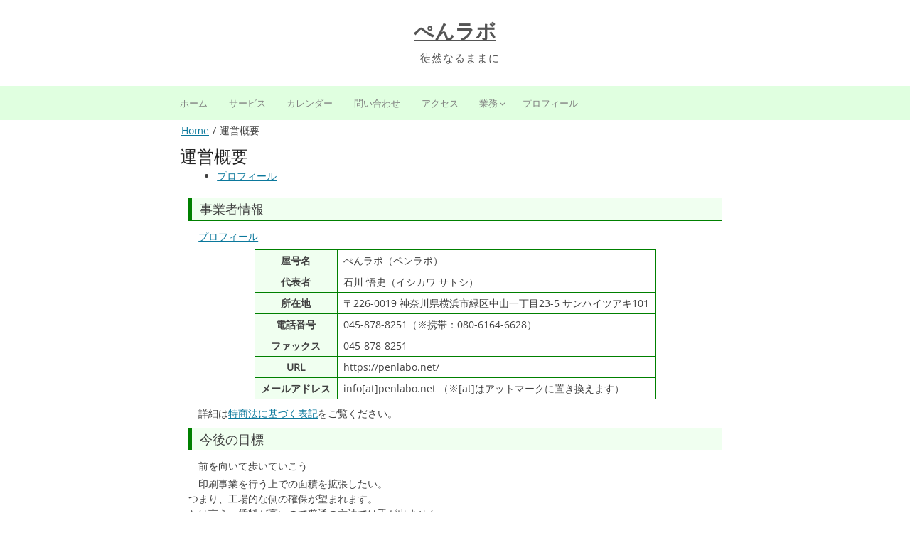

--- FILE ---
content_type: text/html; charset=UTF-8
request_url: http://penlabo.net/about
body_size: 13819
content:
<!DOCTYPE html>
<html dir="ltr" lang="ja" prefix="og: https://ogp.me/ns#">
<head>
	<meta charset="UTF-8">
	<meta name="viewport" content="width=device-width, initial-scale=1">
	<link rel="profile" href="http://gmpg.org/xfn/11">
		<title>運営概要 - ぺんラボ</title>

		<!-- All in One SEO 4.9.3 - aioseo.com -->
	<meta name="description" content="プロフィール 事業者情報 プロフィール 屋号名 ぺんラボ（ペンラボ） 代表者 石川 悟史（イシカワ サトシ）" />
	<meta name="robots" content="max-image-preview:large" />
	<link rel="canonical" href="https://penlabo.net/about" />
	<meta name="generator" content="All in One SEO (AIOSEO) 4.9.3" />
		<meta property="og:locale" content="ja_JP" />
		<meta property="og:site_name" content="ぺんラボ - 徒然なるままに" />
		<meta property="og:type" content="article" />
		<meta property="og:title" content="運営概要 - ぺんラボ" />
		<meta property="og:description" content="プロフィール 事業者情報 プロフィール 屋号名 ぺんラボ（ペンラボ） 代表者 石川 悟史（イシカワ サトシ）" />
		<meta property="og:url" content="https://penlabo.net/about" />
		<meta property="article:published_time" content="2022-09-03T13:39:17+00:00" />
		<meta property="article:modified_time" content="2023-09-13T01:34:20+00:00" />
		<meta name="twitter:card" content="summary_large_image" />
		<meta name="twitter:site" content="@penlabo" />
		<meta name="twitter:title" content="運営概要 - ぺんラボ" />
		<meta name="twitter:description" content="プロフィール 事業者情報 プロフィール 屋号名 ぺんラボ（ペンラボ） 代表者 石川 悟史（イシカワ サトシ）" />
		<meta name="twitter:creator" content="@penlabo" />
		<script type="application/ld+json" class="aioseo-schema">
			{"@context":"https:\/\/schema.org","@graph":[{"@type":"BreadcrumbList","@id":"https:\/\/penlabo.net\/about#breadcrumblist","itemListElement":[{"@type":"ListItem","@id":"https:\/\/penlabo.net#listItem","position":1,"name":"\u30db\u30fc\u30e0","item":"https:\/\/penlabo.net","nextItem":{"@type":"ListItem","@id":"https:\/\/penlabo.net\/about#listItem","name":"\u904b\u55b6\u6982\u8981"}},{"@type":"ListItem","@id":"https:\/\/penlabo.net\/about#listItem","position":2,"name":"\u904b\u55b6\u6982\u8981","previousItem":{"@type":"ListItem","@id":"https:\/\/penlabo.net#listItem","name":"\u30db\u30fc\u30e0"}}]},{"@type":"Person","@id":"https:\/\/penlabo.net\/#person","name":"admin","image":{"@type":"ImageObject","@id":"https:\/\/penlabo.net\/about#personImage","url":"https:\/\/secure.gravatar.com\/avatar\/de19b4c3314001239f8cc10853584dcfc3013d5048988b979046cf4634bbb05f?s=96&d=mm&r=g","width":96,"height":96,"caption":"admin"}},{"@type":"WebPage","@id":"https:\/\/penlabo.net\/about#webpage","url":"https:\/\/penlabo.net\/about","name":"\u904b\u55b6\u6982\u8981 - \u307a\u3093\u30e9\u30dc","description":"\u30d7\u30ed\u30d5\u30a3\u30fc\u30eb \u4e8b\u696d\u8005\u60c5\u5831 \u30d7\u30ed\u30d5\u30a3\u30fc\u30eb \u5c4b\u53f7\u540d \u307a\u3093\u30e9\u30dc\uff08\u30da\u30f3\u30e9\u30dc\uff09 \u4ee3\u8868\u8005 \u77f3\u5ddd \u609f\u53f2\uff08\u30a4\u30b7\u30ab\u30ef \u30b5\u30c8\u30b7\uff09","inLanguage":"ja","isPartOf":{"@id":"https:\/\/penlabo.net\/#website"},"breadcrumb":{"@id":"https:\/\/penlabo.net\/about#breadcrumblist"},"datePublished":"2022-09-03T22:39:17+09:00","dateModified":"2023-09-13T10:34:20+09:00"},{"@type":"WebSite","@id":"https:\/\/penlabo.net\/#website","url":"https:\/\/penlabo.net\/","name":"\u307a\u3093\u30e9\u30dc","description":"\u5f92\u7136\u306a\u308b\u307e\u307e\u306b","inLanguage":"ja","publisher":{"@id":"https:\/\/penlabo.net\/#person"}}]}
		</script>
		<!-- All in One SEO -->

<link rel="alternate" type="application/rss+xml" title="ぺんラボ &raquo; フィード" href="https://penlabo.net/feed" />
<link rel="alternate" type="application/rss+xml" title="ぺんラボ &raquo; コメントフィード" href="https://penlabo.net/comments/feed" />
<link rel="alternate" title="oEmbed (JSON)" type="application/json+oembed" href="https://penlabo.net/wp-json/oembed/1.0/embed?url=https%3A%2F%2Fpenlabo.net%2Fabout" />
<link rel="alternate" title="oEmbed (XML)" type="text/xml+oembed" href="https://penlabo.net/wp-json/oembed/1.0/embed?url=https%3A%2F%2Fpenlabo.net%2Fabout&#038;format=xml" />
		<!-- This site uses the Google Analytics by MonsterInsights plugin v9.2.4 - Using Analytics tracking - https://www.monsterinsights.com/ -->
							<script src="//www.googletagmanager.com/gtag/js?id=G-GSHMTYD8W8"  data-cfasync="false" data-wpfc-render="false" async></script>
			<script data-cfasync="false" data-wpfc-render="false">
				var mi_version = '9.2.4';
				var mi_track_user = true;
				var mi_no_track_reason = '';
								var MonsterInsightsDefaultLocations = {"page_location":"https:\/\/penlabo.net\/about\/"};
				if ( typeof MonsterInsightsPrivacyGuardFilter === 'function' ) {
					var MonsterInsightsLocations = (typeof MonsterInsightsExcludeQuery === 'object') ? MonsterInsightsPrivacyGuardFilter( MonsterInsightsExcludeQuery ) : MonsterInsightsPrivacyGuardFilter( MonsterInsightsDefaultLocations );
				} else {
					var MonsterInsightsLocations = (typeof MonsterInsightsExcludeQuery === 'object') ? MonsterInsightsExcludeQuery : MonsterInsightsDefaultLocations;
				}

								var disableStrs = [
										'ga-disable-G-GSHMTYD8W8',
									];

				/* Function to detect opted out users */
				function __gtagTrackerIsOptedOut() {
					for (var index = 0; index < disableStrs.length; index++) {
						if (document.cookie.indexOf(disableStrs[index] + '=true') > -1) {
							return true;
						}
					}

					return false;
				}

				/* Disable tracking if the opt-out cookie exists. */
				if (__gtagTrackerIsOptedOut()) {
					for (var index = 0; index < disableStrs.length; index++) {
						window[disableStrs[index]] = true;
					}
				}

				/* Opt-out function */
				function __gtagTrackerOptout() {
					for (var index = 0; index < disableStrs.length; index++) {
						document.cookie = disableStrs[index] + '=true; expires=Thu, 31 Dec 2099 23:59:59 UTC; path=/';
						window[disableStrs[index]] = true;
					}
				}

				if ('undefined' === typeof gaOptout) {
					function gaOptout() {
						__gtagTrackerOptout();
					}
				}
								window.dataLayer = window.dataLayer || [];

				window.MonsterInsightsDualTracker = {
					helpers: {},
					trackers: {},
				};
				if (mi_track_user) {
					function __gtagDataLayer() {
						dataLayer.push(arguments);
					}

					function __gtagTracker(type, name, parameters) {
						if (!parameters) {
							parameters = {};
						}

						if (parameters.send_to) {
							__gtagDataLayer.apply(null, arguments);
							return;
						}

						if (type === 'event') {
														parameters.send_to = monsterinsights_frontend.v4_id;
							var hookName = name;
							if (typeof parameters['event_category'] !== 'undefined') {
								hookName = parameters['event_category'] + ':' + name;
							}

							if (typeof MonsterInsightsDualTracker.trackers[hookName] !== 'undefined') {
								MonsterInsightsDualTracker.trackers[hookName](parameters);
							} else {
								__gtagDataLayer('event', name, parameters);
							}
							
						} else {
							__gtagDataLayer.apply(null, arguments);
						}
					}

					__gtagTracker('js', new Date());
					__gtagTracker('set', {
						'developer_id.dZGIzZG': true,
											});
					if ( MonsterInsightsLocations.page_location ) {
						__gtagTracker('set', MonsterInsightsLocations);
					}
										__gtagTracker('config', 'G-GSHMTYD8W8', {"forceSSL":"true","link_attribution":"true"} );
															window.gtag = __gtagTracker;										(function () {
						/* https://developers.google.com/analytics/devguides/collection/analyticsjs/ */
						/* ga and __gaTracker compatibility shim. */
						var noopfn = function () {
							return null;
						};
						var newtracker = function () {
							return new Tracker();
						};
						var Tracker = function () {
							return null;
						};
						var p = Tracker.prototype;
						p.get = noopfn;
						p.set = noopfn;
						p.send = function () {
							var args = Array.prototype.slice.call(arguments);
							args.unshift('send');
							__gaTracker.apply(null, args);
						};
						var __gaTracker = function () {
							var len = arguments.length;
							if (len === 0) {
								return;
							}
							var f = arguments[len - 1];
							if (typeof f !== 'object' || f === null || typeof f.hitCallback !== 'function') {
								if ('send' === arguments[0]) {
									var hitConverted, hitObject = false, action;
									if ('event' === arguments[1]) {
										if ('undefined' !== typeof arguments[3]) {
											hitObject = {
												'eventAction': arguments[3],
												'eventCategory': arguments[2],
												'eventLabel': arguments[4],
												'value': arguments[5] ? arguments[5] : 1,
											}
										}
									}
									if ('pageview' === arguments[1]) {
										if ('undefined' !== typeof arguments[2]) {
											hitObject = {
												'eventAction': 'page_view',
												'page_path': arguments[2],
											}
										}
									}
									if (typeof arguments[2] === 'object') {
										hitObject = arguments[2];
									}
									if (typeof arguments[5] === 'object') {
										Object.assign(hitObject, arguments[5]);
									}
									if ('undefined' !== typeof arguments[1].hitType) {
										hitObject = arguments[1];
										if ('pageview' === hitObject.hitType) {
											hitObject.eventAction = 'page_view';
										}
									}
									if (hitObject) {
										action = 'timing' === arguments[1].hitType ? 'timing_complete' : hitObject.eventAction;
										hitConverted = mapArgs(hitObject);
										__gtagTracker('event', action, hitConverted);
									}
								}
								return;
							}

							function mapArgs(args) {
								var arg, hit = {};
								var gaMap = {
									'eventCategory': 'event_category',
									'eventAction': 'event_action',
									'eventLabel': 'event_label',
									'eventValue': 'event_value',
									'nonInteraction': 'non_interaction',
									'timingCategory': 'event_category',
									'timingVar': 'name',
									'timingValue': 'value',
									'timingLabel': 'event_label',
									'page': 'page_path',
									'location': 'page_location',
									'title': 'page_title',
									'referrer' : 'page_referrer',
								};
								for (arg in args) {
																		if (!(!args.hasOwnProperty(arg) || !gaMap.hasOwnProperty(arg))) {
										hit[gaMap[arg]] = args[arg];
									} else {
										hit[arg] = args[arg];
									}
								}
								return hit;
							}

							try {
								f.hitCallback();
							} catch (ex) {
							}
						};
						__gaTracker.create = newtracker;
						__gaTracker.getByName = newtracker;
						__gaTracker.getAll = function () {
							return [];
						};
						__gaTracker.remove = noopfn;
						__gaTracker.loaded = true;
						window['__gaTracker'] = __gaTracker;
					})();
									} else {
										console.log("");
					(function () {
						function __gtagTracker() {
							return null;
						}

						window['__gtagTracker'] = __gtagTracker;
						window['gtag'] = __gtagTracker;
					})();
									}
			</script>
				<!-- / Google Analytics by MonsterInsights -->
		<style id='wp-img-auto-sizes-contain-inline-css'>
img:is([sizes=auto i],[sizes^="auto," i]){contain-intrinsic-size:3000px 1500px}
/*# sourceURL=wp-img-auto-sizes-contain-inline-css */
</style>
<style id='wp-emoji-styles-inline-css'>

	img.wp-smiley, img.emoji {
		display: inline !important;
		border: none !important;
		box-shadow: none !important;
		height: 1em !important;
		width: 1em !important;
		margin: 0 0.07em !important;
		vertical-align: -0.1em !important;
		background: none !important;
		padding: 0 !important;
	}
/*# sourceURL=wp-emoji-styles-inline-css */
</style>
<style id='wp-block-library-inline-css'>
:root{--wp-block-synced-color:#7a00df;--wp-block-synced-color--rgb:122,0,223;--wp-bound-block-color:var(--wp-block-synced-color);--wp-editor-canvas-background:#ddd;--wp-admin-theme-color:#007cba;--wp-admin-theme-color--rgb:0,124,186;--wp-admin-theme-color-darker-10:#006ba1;--wp-admin-theme-color-darker-10--rgb:0,107,160.5;--wp-admin-theme-color-darker-20:#005a87;--wp-admin-theme-color-darker-20--rgb:0,90,135;--wp-admin-border-width-focus:2px}@media (min-resolution:192dpi){:root{--wp-admin-border-width-focus:1.5px}}.wp-element-button{cursor:pointer}:root .has-very-light-gray-background-color{background-color:#eee}:root .has-very-dark-gray-background-color{background-color:#313131}:root .has-very-light-gray-color{color:#eee}:root .has-very-dark-gray-color{color:#313131}:root .has-vivid-green-cyan-to-vivid-cyan-blue-gradient-background{background:linear-gradient(135deg,#00d084,#0693e3)}:root .has-purple-crush-gradient-background{background:linear-gradient(135deg,#34e2e4,#4721fb 50%,#ab1dfe)}:root .has-hazy-dawn-gradient-background{background:linear-gradient(135deg,#faaca8,#dad0ec)}:root .has-subdued-olive-gradient-background{background:linear-gradient(135deg,#fafae1,#67a671)}:root .has-atomic-cream-gradient-background{background:linear-gradient(135deg,#fdd79a,#004a59)}:root .has-nightshade-gradient-background{background:linear-gradient(135deg,#330968,#31cdcf)}:root .has-midnight-gradient-background{background:linear-gradient(135deg,#020381,#2874fc)}:root{--wp--preset--font-size--normal:16px;--wp--preset--font-size--huge:42px}.has-regular-font-size{font-size:1em}.has-larger-font-size{font-size:2.625em}.has-normal-font-size{font-size:var(--wp--preset--font-size--normal)}.has-huge-font-size{font-size:var(--wp--preset--font-size--huge)}.has-text-align-center{text-align:center}.has-text-align-left{text-align:left}.has-text-align-right{text-align:right}.has-fit-text{white-space:nowrap!important}#end-resizable-editor-section{display:none}.aligncenter{clear:both}.items-justified-left{justify-content:flex-start}.items-justified-center{justify-content:center}.items-justified-right{justify-content:flex-end}.items-justified-space-between{justify-content:space-between}.screen-reader-text{border:0;clip-path:inset(50%);height:1px;margin:-1px;overflow:hidden;padding:0;position:absolute;width:1px;word-wrap:normal!important}.screen-reader-text:focus{background-color:#ddd;clip-path:none;color:#444;display:block;font-size:1em;height:auto;left:5px;line-height:normal;padding:15px 23px 14px;text-decoration:none;top:5px;width:auto;z-index:100000}html :where(.has-border-color){border-style:solid}html :where([style*=border-top-color]){border-top-style:solid}html :where([style*=border-right-color]){border-right-style:solid}html :where([style*=border-bottom-color]){border-bottom-style:solid}html :where([style*=border-left-color]){border-left-style:solid}html :where([style*=border-width]){border-style:solid}html :where([style*=border-top-width]){border-top-style:solid}html :where([style*=border-right-width]){border-right-style:solid}html :where([style*=border-bottom-width]){border-bottom-style:solid}html :where([style*=border-left-width]){border-left-style:solid}html :where(img[class*=wp-image-]){height:auto;max-width:100%}:where(figure){margin:0 0 1em}html :where(.is-position-sticky){--wp-admin--admin-bar--position-offset:var(--wp-admin--admin-bar--height,0px)}@media screen and (max-width:600px){html :where(.is-position-sticky){--wp-admin--admin-bar--position-offset:0px}}

/*# sourceURL=wp-block-library-inline-css */
</style><style id='global-styles-inline-css'>
:root{--wp--preset--aspect-ratio--square: 1;--wp--preset--aspect-ratio--4-3: 4/3;--wp--preset--aspect-ratio--3-4: 3/4;--wp--preset--aspect-ratio--3-2: 3/2;--wp--preset--aspect-ratio--2-3: 2/3;--wp--preset--aspect-ratio--16-9: 16/9;--wp--preset--aspect-ratio--9-16: 9/16;--wp--preset--color--black: #000000;--wp--preset--color--cyan-bluish-gray: #abb8c3;--wp--preset--color--white: #ffffff;--wp--preset--color--pale-pink: #f78da7;--wp--preset--color--vivid-red: #cf2e2e;--wp--preset--color--luminous-vivid-orange: #ff6900;--wp--preset--color--luminous-vivid-amber: #fcb900;--wp--preset--color--light-green-cyan: #7bdcb5;--wp--preset--color--vivid-green-cyan: #00d084;--wp--preset--color--pale-cyan-blue: #8ed1fc;--wp--preset--color--vivid-cyan-blue: #0693e3;--wp--preset--color--vivid-purple: #9b51e0;--wp--preset--gradient--vivid-cyan-blue-to-vivid-purple: linear-gradient(135deg,rgb(6,147,227) 0%,rgb(155,81,224) 100%);--wp--preset--gradient--light-green-cyan-to-vivid-green-cyan: linear-gradient(135deg,rgb(122,220,180) 0%,rgb(0,208,130) 100%);--wp--preset--gradient--luminous-vivid-amber-to-luminous-vivid-orange: linear-gradient(135deg,rgb(252,185,0) 0%,rgb(255,105,0) 100%);--wp--preset--gradient--luminous-vivid-orange-to-vivid-red: linear-gradient(135deg,rgb(255,105,0) 0%,rgb(207,46,46) 100%);--wp--preset--gradient--very-light-gray-to-cyan-bluish-gray: linear-gradient(135deg,rgb(238,238,238) 0%,rgb(169,184,195) 100%);--wp--preset--gradient--cool-to-warm-spectrum: linear-gradient(135deg,rgb(74,234,220) 0%,rgb(151,120,209) 20%,rgb(207,42,186) 40%,rgb(238,44,130) 60%,rgb(251,105,98) 80%,rgb(254,248,76) 100%);--wp--preset--gradient--blush-light-purple: linear-gradient(135deg,rgb(255,206,236) 0%,rgb(152,150,240) 100%);--wp--preset--gradient--blush-bordeaux: linear-gradient(135deg,rgb(254,205,165) 0%,rgb(254,45,45) 50%,rgb(107,0,62) 100%);--wp--preset--gradient--luminous-dusk: linear-gradient(135deg,rgb(255,203,112) 0%,rgb(199,81,192) 50%,rgb(65,88,208) 100%);--wp--preset--gradient--pale-ocean: linear-gradient(135deg,rgb(255,245,203) 0%,rgb(182,227,212) 50%,rgb(51,167,181) 100%);--wp--preset--gradient--electric-grass: linear-gradient(135deg,rgb(202,248,128) 0%,rgb(113,206,126) 100%);--wp--preset--gradient--midnight: linear-gradient(135deg,rgb(2,3,129) 0%,rgb(40,116,252) 100%);--wp--preset--font-size--small: 13px;--wp--preset--font-size--medium: 20px;--wp--preset--font-size--large: 36px;--wp--preset--font-size--x-large: 42px;--wp--preset--spacing--20: 0.44rem;--wp--preset--spacing--30: 0.67rem;--wp--preset--spacing--40: 1rem;--wp--preset--spacing--50: 1.5rem;--wp--preset--spacing--60: 2.25rem;--wp--preset--spacing--70: 3.38rem;--wp--preset--spacing--80: 5.06rem;--wp--preset--shadow--natural: 6px 6px 9px rgba(0, 0, 0, 0.2);--wp--preset--shadow--deep: 12px 12px 50px rgba(0, 0, 0, 0.4);--wp--preset--shadow--sharp: 6px 6px 0px rgba(0, 0, 0, 0.2);--wp--preset--shadow--outlined: 6px 6px 0px -3px rgb(255, 255, 255), 6px 6px rgb(0, 0, 0);--wp--preset--shadow--crisp: 6px 6px 0px rgb(0, 0, 0);}:where(.is-layout-flex){gap: 0.5em;}:where(.is-layout-grid){gap: 0.5em;}body .is-layout-flex{display: flex;}.is-layout-flex{flex-wrap: wrap;align-items: center;}.is-layout-flex > :is(*, div){margin: 0;}body .is-layout-grid{display: grid;}.is-layout-grid > :is(*, div){margin: 0;}:where(.wp-block-columns.is-layout-flex){gap: 2em;}:where(.wp-block-columns.is-layout-grid){gap: 2em;}:where(.wp-block-post-template.is-layout-flex){gap: 1.25em;}:where(.wp-block-post-template.is-layout-grid){gap: 1.25em;}.has-black-color{color: var(--wp--preset--color--black) !important;}.has-cyan-bluish-gray-color{color: var(--wp--preset--color--cyan-bluish-gray) !important;}.has-white-color{color: var(--wp--preset--color--white) !important;}.has-pale-pink-color{color: var(--wp--preset--color--pale-pink) !important;}.has-vivid-red-color{color: var(--wp--preset--color--vivid-red) !important;}.has-luminous-vivid-orange-color{color: var(--wp--preset--color--luminous-vivid-orange) !important;}.has-luminous-vivid-amber-color{color: var(--wp--preset--color--luminous-vivid-amber) !important;}.has-light-green-cyan-color{color: var(--wp--preset--color--light-green-cyan) !important;}.has-vivid-green-cyan-color{color: var(--wp--preset--color--vivid-green-cyan) !important;}.has-pale-cyan-blue-color{color: var(--wp--preset--color--pale-cyan-blue) !important;}.has-vivid-cyan-blue-color{color: var(--wp--preset--color--vivid-cyan-blue) !important;}.has-vivid-purple-color{color: var(--wp--preset--color--vivid-purple) !important;}.has-black-background-color{background-color: var(--wp--preset--color--black) !important;}.has-cyan-bluish-gray-background-color{background-color: var(--wp--preset--color--cyan-bluish-gray) !important;}.has-white-background-color{background-color: var(--wp--preset--color--white) !important;}.has-pale-pink-background-color{background-color: var(--wp--preset--color--pale-pink) !important;}.has-vivid-red-background-color{background-color: var(--wp--preset--color--vivid-red) !important;}.has-luminous-vivid-orange-background-color{background-color: var(--wp--preset--color--luminous-vivid-orange) !important;}.has-luminous-vivid-amber-background-color{background-color: var(--wp--preset--color--luminous-vivid-amber) !important;}.has-light-green-cyan-background-color{background-color: var(--wp--preset--color--light-green-cyan) !important;}.has-vivid-green-cyan-background-color{background-color: var(--wp--preset--color--vivid-green-cyan) !important;}.has-pale-cyan-blue-background-color{background-color: var(--wp--preset--color--pale-cyan-blue) !important;}.has-vivid-cyan-blue-background-color{background-color: var(--wp--preset--color--vivid-cyan-blue) !important;}.has-vivid-purple-background-color{background-color: var(--wp--preset--color--vivid-purple) !important;}.has-black-border-color{border-color: var(--wp--preset--color--black) !important;}.has-cyan-bluish-gray-border-color{border-color: var(--wp--preset--color--cyan-bluish-gray) !important;}.has-white-border-color{border-color: var(--wp--preset--color--white) !important;}.has-pale-pink-border-color{border-color: var(--wp--preset--color--pale-pink) !important;}.has-vivid-red-border-color{border-color: var(--wp--preset--color--vivid-red) !important;}.has-luminous-vivid-orange-border-color{border-color: var(--wp--preset--color--luminous-vivid-orange) !important;}.has-luminous-vivid-amber-border-color{border-color: var(--wp--preset--color--luminous-vivid-amber) !important;}.has-light-green-cyan-border-color{border-color: var(--wp--preset--color--light-green-cyan) !important;}.has-vivid-green-cyan-border-color{border-color: var(--wp--preset--color--vivid-green-cyan) !important;}.has-pale-cyan-blue-border-color{border-color: var(--wp--preset--color--pale-cyan-blue) !important;}.has-vivid-cyan-blue-border-color{border-color: var(--wp--preset--color--vivid-cyan-blue) !important;}.has-vivid-purple-border-color{border-color: var(--wp--preset--color--vivid-purple) !important;}.has-vivid-cyan-blue-to-vivid-purple-gradient-background{background: var(--wp--preset--gradient--vivid-cyan-blue-to-vivid-purple) !important;}.has-light-green-cyan-to-vivid-green-cyan-gradient-background{background: var(--wp--preset--gradient--light-green-cyan-to-vivid-green-cyan) !important;}.has-luminous-vivid-amber-to-luminous-vivid-orange-gradient-background{background: var(--wp--preset--gradient--luminous-vivid-amber-to-luminous-vivid-orange) !important;}.has-luminous-vivid-orange-to-vivid-red-gradient-background{background: var(--wp--preset--gradient--luminous-vivid-orange-to-vivid-red) !important;}.has-very-light-gray-to-cyan-bluish-gray-gradient-background{background: var(--wp--preset--gradient--very-light-gray-to-cyan-bluish-gray) !important;}.has-cool-to-warm-spectrum-gradient-background{background: var(--wp--preset--gradient--cool-to-warm-spectrum) !important;}.has-blush-light-purple-gradient-background{background: var(--wp--preset--gradient--blush-light-purple) !important;}.has-blush-bordeaux-gradient-background{background: var(--wp--preset--gradient--blush-bordeaux) !important;}.has-luminous-dusk-gradient-background{background: var(--wp--preset--gradient--luminous-dusk) !important;}.has-pale-ocean-gradient-background{background: var(--wp--preset--gradient--pale-ocean) !important;}.has-electric-grass-gradient-background{background: var(--wp--preset--gradient--electric-grass) !important;}.has-midnight-gradient-background{background: var(--wp--preset--gradient--midnight) !important;}.has-small-font-size{font-size: var(--wp--preset--font-size--small) !important;}.has-medium-font-size{font-size: var(--wp--preset--font-size--medium) !important;}.has-large-font-size{font-size: var(--wp--preset--font-size--large) !important;}.has-x-large-font-size{font-size: var(--wp--preset--font-size--x-large) !important;}
/*# sourceURL=global-styles-inline-css */
</style>

<style id='classic-theme-styles-inline-css'>
/*! This file is auto-generated */
.wp-block-button__link{color:#fff;background-color:#32373c;border-radius:9999px;box-shadow:none;text-decoration:none;padding:calc(.667em + 2px) calc(1.333em + 2px);font-size:1.125em}.wp-block-file__button{background:#32373c;color:#fff;text-decoration:none}
/*# sourceURL=/wp-includes/css/classic-themes.min.css */
</style>
<link rel='stylesheet' id='contact-form-7-css' href='http://penlabo.net/wp-content/plugins/contact-form-7/includes/css/styles.css?ver=6.1.4' media='all' />
<link rel='stylesheet' id='simple-life-style-open-sans-css' href='http://penlabo.net/wp-content/fonts/8acf2c66a4a4b21f2f5c52721182b963.css?ver=3.0.0' media='all' />
<link rel='stylesheet' id='simple-life-style-bootstrap-css' href='http://penlabo.net/wp-content/themes/simple-life/third-party/bootstrap/css/bootstrap.min.css?ver=3.3.6' media='all' />
<link rel='stylesheet' id='fontawesome-css' href='http://penlabo.net/wp-content/themes/simple-life/third-party/font-awesome/css/font-awesome.min.css?ver=4.7.0' media='all' />
<link rel='stylesheet' id='simple-life-style-meanmenu-css' href='http://penlabo.net/wp-content/themes/simple-life/third-party/meanmenu/meanmenu.min.css?ver=2.0.8' media='all' />
<link rel='stylesheet' id='simple-life-style-css' href='http://penlabo.net/wp-content/themes/simple-life/style.css?ver=3.0.0' media='all' />
<script src="http://penlabo.net/wp-content/plugins/google-analytics-for-wordpress/assets/js/frontend-gtag.min.js?ver=9.2.4" id="monsterinsights-frontend-script-js" async data-wp-strategy="async"></script>
<script data-cfasync="false" data-wpfc-render="false" id='monsterinsights-frontend-script-js-extra'>var monsterinsights_frontend = {"js_events_tracking":"true","download_extensions":"doc,pdf,ppt,zip,xls,docx,pptx,xlsx","inbound_paths":"[{\"path\":\"\\\/go\\\/\",\"label\":\"affiliate\"},{\"path\":\"\\\/recommend\\\/\",\"label\":\"affiliate\"}]","home_url":"https:\/\/penlabo.net","hash_tracking":"false","v4_id":"G-GSHMTYD8W8"};</script>
<script src="http://penlabo.net/wp-includes/js/jquery/jquery.min.js?ver=3.7.1" id="jquery-core-js"></script>
<script src="http://penlabo.net/wp-includes/js/jquery/jquery-migrate.min.js?ver=3.4.1" id="jquery-migrate-js"></script>
<link rel="https://api.w.org/" href="https://penlabo.net/wp-json/" /><link rel="alternate" title="JSON" type="application/json" href="https://penlabo.net/wp-json/wp/v2/pages/19" /><link rel="EditURI" type="application/rsd+xml" title="RSD" href="https://penlabo.net/xmlrpc.php?rsd" />
<meta name="generator" content="WordPress 6.9" />
<link rel='shortlink' href='https://penlabo.net/?p=19' />
<style id="custom-background-css">
body.custom-background { background-color: #ffffff; }
</style>
			<style id="wp-custom-css">
			p {
	text-indent: 1em;	
	margin: .3em 0;
	padding: 0;
}
a {
  margin: 0;
  padding: 0;
  font-size: 100%;
  vertical-align: baseline;
  background: transparent;
/*
 * 	color: darkblue !important;
*/
	text-decoration: underline;
}
th,
td {
	max-width: 50%;
}
/*---- row */
.row>div {
	float: left;
}
.row2>div {
	width: 50%;
}
.nowrap {
	white-space: nowrap;
}
.l {
	text-align: left;
}
.c {
	text-align: center;
}
.r {
	text-align: right;
}

.entry-content h2 {
	font-size:130%;
	margin: .6em 0 !important;
	padding: .3em .6em;
	border: solid green;
	border-width: 0 0 1px 5px;
	background-color: #f0fff0
}

#content {
	max-width: 800px;
}
#masthead {
	width: 100% !important;
}
#site-navigation {
	background-color: #e0ffe0;
}
#primary-menu {
	max-width: 800px;
	margin: 0 auto;
}
/* パンくず */
#breadcrumb {
	max-width: 800px;
	margin: .3em auto;
}
.menu {background-color: #e0ffe0;

}
.menu a {
color: gray;	
}
.site-content {
	padding: .3em;
}
.site-footer {
	background-color: #e0ffe0 !important;
}
.site-footer,
.site-footer a {
color: gray !important;	
}
.entry-header {
	margin: 0;
	padding: .3em .6em;
	border: none;
}
.entry-header h2 {
	margin: 0;
}
footer.entry-footer {
	border: none;
	padding: 0;
	margin: 0;
}
.hentry {
	background: none;
	box-shadow: none;
	margin: 0;
	padding: 0;
	
}
/*---- exclamation */
.exclamation {
  border: yellow 1px solid;
  border-radius: .7em;
  background-color: #ffd;
  padding: .9em;
  margin: 1em auto;
  text-align: center;
	width: 85%;
}
.exclamation p{
	margin: 0;
	text-indent: none;	
}

/*---- ボタン */
.btn {
	border: 1px gray solid;
	border-radius: 5px;
	display: inline-block;
	margin: .2em;
	text-decoration: none;
	text-align: center;
	background-color: white;
	font-size: 90%;
	width: 160px;
}
.btn:hover {
	border-width: 3px;
	padding: 4px;
}

/*---- テーブル */
.entry-content table {
	border: 1px green solid !important;
  background-color: #fff !important;
	width: auto;
	min-width: 65%;
	margin: .6em auto !important;
}
.entry-content th {
	border: 1px green solid !important;
	background-color: #f0fff0 !important;
	text-align: center;
	padding: .3em .6em !important;
}
.entry-content td {
	border: 1px green solid !important;
	padding: .3em .6em !important;
}

/*---- 価格 */
.price {
	color: red;
	font-weight: bold;
}
.price:after {
  content: "円";	
}

/*---- recaptha */
.grecaptcha-badge {
	display: none;
}

/*---- media:min-width:768px */
@media (min-width: 768px) {
	.container {
		width: inherit !important;
	}
}

/*---- media:print */
@media print{
	* {
		color: inherit;
	}
	section {
		break-inside: avoid;
	}
	a:after {
		content: "" !important;
	}
	.price {
		color: red !important;
	}
	.price:after {
		color: red !important;
	}
	.entry-content h2 {
		background-color: #f0fff0 !important;
	}
	.site-footer {
		background: none !important;
		min-height: inherit !important;
		margin: 0 !important;
		padding: 0 !important;
	}
	#copyright-wrap {
		margin: 0 auto !important;
		padding: .3em !important;
	}
	#page,
	.footer-nav-wrapper,
	.entry-footer
	{
		display: none;
	}
	#history {
		display: none;
	}
}		</style>
		</head>

<body class="wp-singular page-template-default page page-id-19 page-parent custom-background wp-embed-responsive wp-theme-simple-life">

<div id="page" class="hfeed site">
	<a class="skip-link screen-reader-text" href="#content">コンテンツへスキップ</a>

	
	<header id="masthead" class="site-header container" role="banner">
		<div class="site-branding">
						<h1 class="site-title text-center"><a href="https://penlabo.net/" rel="home">ぺんラボ</a></h1>
			<p class="site-description text-center">徒然なるままに</p>
		</div>

		
		<nav id="site-navigation" class="main-navigation" role="navigation">
			<button class="menu-toggle" aria-hidden="true">メインメニュー</button>
			<div class="menu-%e3%83%a1%e3%82%a4%e3%83%b3-container"><ul id="primary-menu" class="menu"><li id="menu-item-249" class="menu-item menu-item-type-custom menu-item-object-custom menu-item-249"><a href="http://penlabo.net/">ホーム</a></li>
<li id="menu-item-250" class="menu-item menu-item-type-post_type menu-item-object-page menu-item-250"><a href="https://penlabo.net/service">サービス</a></li>
<li id="menu-item-252" class="menu-item menu-item-type-post_type menu-item-object-page menu-item-252"><a href="https://penlabo.net/calender">カレンダー</a></li>
<li id="menu-item-253" class="menu-item menu-item-type-post_type menu-item-object-page menu-item-253"><a href="https://penlabo.net/contact">問い合わせ</a></li>
<li id="menu-item-254" class="menu-item menu-item-type-post_type menu-item-object-page menu-item-254"><a href="https://penlabo.net/access">アクセス</a></li>
<li id="menu-item-255" class="menu-item menu-item-type-post_type menu-item-object-page menu-item-has-children menu-item-255"><a href="https://penlabo.net/work">業務</a>
<ul class="sub-menu">
	<li id="menu-item-256" class="menu-item menu-item-type-post_type menu-item-object-page menu-item-256"><a href="https://penlabo.net/work/b2b%e5%af%be%e5%bf%9c">B2B対応</a></li>
	<li id="menu-item-261" class="menu-item menu-item-type-post_type menu-item-object-page menu-item-has-children menu-item-261"><a href="https://penlabo.net/work/print">印刷事業</a>
	<ul class="sub-menu">
		<li id="menu-item-263" class="menu-item menu-item-type-post_type menu-item-object-page menu-item-263"><a href="https://penlabo.net/work/print/copy">コピー</a></li>
		<li id="menu-item-398" class="menu-item menu-item-type-post_type menu-item-object-page menu-item-398"><a href="https://penlabo.net/work/print/businesscard">名刺印刷</a></li>
		<li id="menu-item-270" class="menu-item menu-item-type-post_type menu-item-object-page menu-item-270"><a href="https://penlabo.net/work/print/envelope">封筒印刷</a></li>
		<li id="menu-item-265" class="menu-item menu-item-type-post_type menu-item-object-page menu-item-265"><a href="https://penlabo.net/work/print/stamp">スタンプ製作</a></li>
		<li id="menu-item-264" class="menu-item menu-item-type-post_type menu-item-object-page menu-item-264"><a href="https://penlabo.net/work/print/scan">スキャン</a></li>
		<li id="menu-item-266" class="menu-item menu-item-type-post_type menu-item-object-page menu-item-266"><a href="https://penlabo.net/work/print/makedata">データ作成</a></li>
		<li id="menu-item-267" class="menu-item menu-item-type-post_type menu-item-object-page menu-item-267"><a href="https://penlabo.net/work/print/pouch">パウチ加工</a></li>
		<li id="menu-item-268" class="menu-item menu-item-type-post_type menu-item-object-page menu-item-268"><a href="https://penlabo.net/work/print/picture">写真プリント</a></li>
		<li id="menu-item-399" class="menu-item menu-item-type-post_type menu-item-object-page menu-item-399"><a href="https://penlabo.net/work/print/manuscript">入稿</a></li>
		<li id="menu-item-259" class="menu-item menu-item-type-post_type menu-item-object-page menu-item-259"><a href="https://penlabo.net/work/system/plec">印刷レイアウト編集サービス</a></li>
		<li id="menu-item-269" class="menu-item menu-item-type-post_type menu-item-object-page menu-item-269"><a href="https://penlabo.net/work/print/japanesepaperfile">和紙ファイル印刷</a></li>
		<li id="menu-item-271" class="menu-item menu-item-type-post_type menu-item-object-page menu-item-271"><a href="https://penlabo.net/work/print/paperfold">紙折加工</a></li>
		<li id="menu-item-274" class="menu-item menu-item-type-post_type menu-item-object-page menu-item-274"><a href="https://penlabo.net/work/print/document">資料印刷</a></li>
		<li id="menu-item-273" class="menu-item menu-item-type-post_type menu-item-object-page menu-item-273"><a href="https://penlabo.net/work/print/equipment">設備</a></li>
		<li id="menu-item-262" class="menu-item menu-item-type-post_type menu-item-object-page menu-item-262"><a href="https://penlabo.net/work/print/cut">カット加工</a></li>
		<li id="menu-item-272" class="menu-item menu-item-type-post_type menu-item-object-page menu-item-272"><a href="https://penlabo.net/work/print/kci">記帳印</a></li>
	</ul>
</li>
	<li id="menu-item-257" class="menu-item menu-item-type-post_type menu-item-object-page menu-item-has-children menu-item-257"><a href="https://penlabo.net/work/system">システム開発事業</a>
	<ul class="sub-menu">
		<li id="menu-item-260" class="menu-item menu-item-type-post_type menu-item-object-page menu-item-260"><a href="https://penlabo.net/work/system/agreement">契約・規約など</a></li>
		<li id="menu-item-258" class="menu-item menu-item-type-post_type menu-item-object-page menu-item-258"><a href="https://penlabo.net/work/system/agency">代行サービス</a></li>
	</ul>
</li>
	<li id="menu-item-275" class="menu-item menu-item-type-post_type menu-item-object-page menu-item-275"><a href="https://penlabo.net/work/payment">支払方法</a></li>
	<li id="menu-item-276" class="menu-item menu-item-type-post_type menu-item-object-page menu-item-has-children menu-item-276"><a href="https://penlabo.net/work/order">注文方法</a>
	<ul class="sub-menu">
		<li id="menu-item-278" class="menu-item menu-item-type-post_type menu-item-object-page menu-item-278"><a href="https://penlabo.net/work/order/mail">メール注文</a></li>
		<li id="menu-item-277" class="menu-item menu-item-type-post_type menu-item-object-page menu-item-277"><a href="https://penlabo.net/work/order/fax">ファックス注文</a></li>
		<li id="menu-item-279" class="menu-item menu-item-type-post_type menu-item-object-page menu-item-279"><a href="https://penlabo.net/work/order/tel">電話注文</a></li>
	</ul>
</li>
	<li id="menu-item-280" class="menu-item menu-item-type-post_type menu-item-object-page menu-item-280"><a href="https://penlabo.net/work/invoice">請求書</a></li>
	<li id="menu-item-281" class="menu-item menu-item-type-post_type menu-item-object-page menu-item-281"><a href="https://penlabo.net/work/delivery">配送方法</a></li>
</ul>
</li>
<li id="menu-item-286" class="menu-item menu-item-type-post_type menu-item-object-page menu-item-286"><a href="https://penlabo.net/about/profile">プロフィール</a></li>
</ul></div>		</nav><!-- #site-navigation -->

	</header><!-- #masthead -->

	<div id="breadcrumb"><div class="container"><div class="row"><div class="col-sm-12"><nav class="breadcrumbs" role="navigation" aria-label="Breadcrumbs" itemprop="breadcrumb"><ul class="breadcrumbs__trail" itemscope itemtype="https://schema.org/BreadcrumbList"><li class="breadcrumbs__crumb breadcrumbs__crumb--home" itemprop="itemListElement" itemscope itemtype="https://schema.org/ListItem"><a href="https://penlabo.net" itemprop="item"><span itemprop="name">Home</span></a></li><li class="breadcrumbs__crumb breadcrumbs__crumb--post" itemprop="itemListElement" itemscope itemtype="https://schema.org/ListItem"><span itemprop="item"><span itemprop="name">運営概要</span></span></li></ul></nav></div><!-- .col-sm-12 --></div></div><!-- .row --></div><!-- .container --></div><!-- #breadcrumb -->
	<div id="content" class="site-content container">
		<div class="row">

<div id="primary" class="content-area col-sm-12 col-xs-12">
	<main id="main" class="site-main" role="main">

			
				
<article id="post-19" class="post-19 page type-page status-publish hentry">
	<header class="entry-header">
		<h2 class="entry-title">運営概要</h2>	</header><!-- .entry-header -->

	<div class="entry-content">
		
		<ul>
<li><a href="./about/profile.html">プロフィール</a></li>
</ul>
<p><!-- 事業者情報 --></p>
<section>
<header>
<h2>事業者情報</h2>
</header>
<div>
<p><a href="/about/profile.html">プロフィール</a></p>
<table style="margin:0 auto">
<tr>
<th>屋号名</th>
<td>ぺんラボ（ペンラボ）</td>
</tr>
<tr>
<th>代表者</th>
<td>石川 悟史（イシカワ サトシ）</td>
</tr>
<tr>
<th>所在地</th>
<td>〒226-0019 神奈川県横浜市緑区中山一丁目23-5 サンハイツアキ101</td>
</tr>
<tr>
<th>電話番号</th>
<td>045-878-8251（※携帯：080-6164-6628）</td>
</tr>
<tr>
<th>ファックス</th>
<td>045-878-8251</td>
</tr>
<tr>
<th>URL</th>
<td>https://penlabo.net/</td>
</tr>
<tr>
<th>メールアドレス</th>
<td>info[at]penlabo.net （※[at]はアットマークに置き換えます）</td>
</tr>
</table>
<p>詳細は<a href="/law/transaction/">特商法に基づく表記</a>をご覧ください。</p>
</div>
</section>
<section>
<header>
<h2>今後の目標</h2>
<p>前を向いて歩いていこう</p>
</header>
<div>
<p>
  印刷事業を行う上での面積を拡張したい。<br />
  つまり、工場的な側の確保が望まれます。<br />
  とは言え、賃料が高いので普通の方法では手が出ません。<br />
  安く借りられる所があれば良いのですが。<br />
  まぁ、贅沢を言えば、店舗建住宅でが良いですね。<br />
  商店街で空き家があれば使いたいです。
</p>
<p>
  事業主としては会社化も見据えられるぐらい事業を展開したいものです。<br />
  とはいえ、今はまだ難しいのですが。
</p>
</div>
</section>
<p><!-- 取引先 --></p>
<section>
<header>
<h2>取引先</h2>
<p>請求書を授受した実績のある企業団体など ※新規順</p>
</header>
<ul>
<li>富士フィルムビジネスイノベーション</li>
<li>サン歯科医院</li>
<li>中山皮フ科クリニック</li>
<li>株式会社舘野機械製作所</li>
<li>オッドエンタテインメント株式会社</li>
<li>プリントネット株式会社</li>
<li>株式会社エイワ</li>
<li>第一生命保険株式会社 神奈川東部支社中山営業オフィス</li>
<li>アイリーン</li>
<li>株式会社シリコンデザインテクノロジー</li>
<li>株式会社セレモジャパン 鴨居事業センター</li>
<li>株式会社キングコーポレーション 横浜支店</li>
<li>株式会社アメイジング</li>
<li>富士ゼロックス神奈川株式会社</li>
<li>株式会社ネットメイシ</li>
<li>株式会社UGデザイン</li>
<li>有限会社シリウス</li>
</ul>
<p>リース・配送・支払関連は除外しました。</p>
</section>
			</div><!-- .entry-content -->

	<footer class="entry-footer">
			</footer><!-- .entry-footer -->
</article><!-- #post-## -->

				
			
	</main><!-- #main -->
</div><!-- #primary -->

<div id="secondary" class="widget-area container clearfix hidden" role="complementary">
	</div><!-- #secondary -->
	</div> <!-- .row -->
	</div><!-- #content -->

	
	<footer id="colophon" class="site-footer container" role="contentinfo">

							<nav class="social-navigation" role="navigation" aria-label="フッターメニュー">
			<div class="footer-nav-wrapper"><ul id="menu-%e3%83%95%e3%83%83%e3%82%bf" class="footer-nav"><li id="menu-item-211" class="menu-item menu-item-type-custom menu-item-object-custom menu-item-211"><a href="http://penlabo.net/">ホーム</a></li>
<li id="menu-item-245" class="menu-item menu-item-type-post_type menu-item-object-page menu-item-privacy-policy menu-item-245"><a rel="privacy-policy" href="https://penlabo.net/law/privacy">プライバシーポリシー</a></li>
<li id="menu-item-246" class="menu-item menu-item-type-post_type menu-item-object-page menu-item-246"><a href="https://penlabo.net/law/transaction">特定商取引等に基づく表記</a></li>
<li id="menu-item-247" class="menu-item menu-item-type-post_type menu-item-object-page current-menu-item page_item page-item-19 current_page_item menu-item-247"><a href="https://penlabo.net/about" aria-current="page">運営概要</a></li>
<li id="menu-item-248" class="menu-item menu-item-type-post_type menu-item-object-page menu-item-248"><a href="https://penlabo.net/about/profile">プロフィール</a></li>
</ul></div>			</nav>
		
		
		
			<div id="copyright-wrap">
				<div class="copyright-text">© penlabo</div>
			</div>

		
		
		
	</footer><!-- #colophon -->
	</div><!-- #page -->

<script type="speculationrules">
{"prefetch":[{"source":"document","where":{"and":[{"href_matches":"/*"},{"not":{"href_matches":["/wp-*.php","/wp-admin/*","/wp-content/uploads/*","/wp-content/*","/wp-content/plugins/*","/wp-content/themes/simple-life/*","/*\\?(.+)"]}},{"not":{"selector_matches":"a[rel~=\"nofollow\"]"}},{"not":{"selector_matches":".no-prefetch, .no-prefetch a"}}]},"eagerness":"conservative"}]}
</script>
<script src="http://penlabo.net/wp-includes/js/dist/hooks.min.js?ver=dd5603f07f9220ed27f1" id="wp-hooks-js"></script>
<script src="http://penlabo.net/wp-includes/js/dist/i18n.min.js?ver=c26c3dc7bed366793375" id="wp-i18n-js"></script>
<script id="wp-i18n-js-after">
wp.i18n.setLocaleData( { 'text direction\u0004ltr': [ 'ltr' ] } );
//# sourceURL=wp-i18n-js-after
</script>
<script src="http://penlabo.net/wp-content/plugins/contact-form-7/includes/swv/js/index.js?ver=6.1.4" id="swv-js"></script>
<script id="contact-form-7-js-translations">
( function( domain, translations ) {
	var localeData = translations.locale_data[ domain ] || translations.locale_data.messages;
	localeData[""].domain = domain;
	wp.i18n.setLocaleData( localeData, domain );
} )( "contact-form-7", {"translation-revision-date":"2025-11-30 08:12:23+0000","generator":"GlotPress\/4.0.3","domain":"messages","locale_data":{"messages":{"":{"domain":"messages","plural-forms":"nplurals=1; plural=0;","lang":"ja_JP"},"This contact form is placed in the wrong place.":["\u3053\u306e\u30b3\u30f3\u30bf\u30af\u30c8\u30d5\u30a9\u30fc\u30e0\u306f\u9593\u9055\u3063\u305f\u4f4d\u7f6e\u306b\u7f6e\u304b\u308c\u3066\u3044\u307e\u3059\u3002"],"Error:":["\u30a8\u30e9\u30fc:"]}},"comment":{"reference":"includes\/js\/index.js"}} );
//# sourceURL=contact-form-7-js-translations
</script>
<script id="contact-form-7-js-before">
var wpcf7 = {
    "api": {
        "root": "https:\/\/penlabo.net\/wp-json\/",
        "namespace": "contact-form-7\/v1"
    }
};
//# sourceURL=contact-form-7-js-before
</script>
<script src="http://penlabo.net/wp-content/plugins/contact-form-7/includes/js/index.js?ver=6.1.4" id="contact-form-7-js"></script>
<script src="http://penlabo.net/wp-content/themes/simple-life/js/navigation.min.js?ver=3.0.0" id="simple-life-navigation-js"></script>
<script src="http://penlabo.net/wp-content/themes/simple-life/third-party/meanmenu/jquery.meanmenu.min.js?ver=2.0.8" id="simple-life-meanmenu-script-js"></script>
<script id="simple-life-custom-js-extra">
var simpleLifeScreenReaderText = {"expand":"\u30e1\u30cb\u30e5\u30fc\u3092\u5c55\u958b","collapse":"\u30e1\u30cb\u30e5\u30fc\u3092\u9589\u3058\u308b"};
//# sourceURL=simple-life-custom-js-extra
</script>
<script src="http://penlabo.net/wp-content/themes/simple-life/js/custom.min.js?ver=3.0.0" id="simple-life-custom-js"></script>
<script src="https://www.google.com/recaptcha/api.js?render=6LdfmdIhAAAAAD-YwJc8r420BeMkO5w9ubGhzxiq&amp;ver=3.0" id="google-recaptcha-js"></script>
<script src="http://penlabo.net/wp-includes/js/dist/vendor/wp-polyfill.min.js?ver=3.15.0" id="wp-polyfill-js"></script>
<script id="wpcf7-recaptcha-js-before">
var wpcf7_recaptcha = {
    "sitekey": "6LdfmdIhAAAAAD-YwJc8r420BeMkO5w9ubGhzxiq",
    "actions": {
        "homepage": "homepage",
        "contactform": "contactform"
    }
};
//# sourceURL=wpcf7-recaptcha-js-before
</script>
<script src="http://penlabo.net/wp-content/plugins/contact-form-7/modules/recaptcha/index.js?ver=6.1.4" id="wpcf7-recaptcha-js"></script>
<script id="wp-emoji-settings" type="application/json">
{"baseUrl":"https://s.w.org/images/core/emoji/17.0.2/72x72/","ext":".png","svgUrl":"https://s.w.org/images/core/emoji/17.0.2/svg/","svgExt":".svg","source":{"concatemoji":"http://penlabo.net/wp-includes/js/wp-emoji-release.min.js?ver=6.9"}}
</script>
<script type="module">
/*! This file is auto-generated */
const a=JSON.parse(document.getElementById("wp-emoji-settings").textContent),o=(window._wpemojiSettings=a,"wpEmojiSettingsSupports"),s=["flag","emoji"];function i(e){try{var t={supportTests:e,timestamp:(new Date).valueOf()};sessionStorage.setItem(o,JSON.stringify(t))}catch(e){}}function c(e,t,n){e.clearRect(0,0,e.canvas.width,e.canvas.height),e.fillText(t,0,0);t=new Uint32Array(e.getImageData(0,0,e.canvas.width,e.canvas.height).data);e.clearRect(0,0,e.canvas.width,e.canvas.height),e.fillText(n,0,0);const a=new Uint32Array(e.getImageData(0,0,e.canvas.width,e.canvas.height).data);return t.every((e,t)=>e===a[t])}function p(e,t){e.clearRect(0,0,e.canvas.width,e.canvas.height),e.fillText(t,0,0);var n=e.getImageData(16,16,1,1);for(let e=0;e<n.data.length;e++)if(0!==n.data[e])return!1;return!0}function u(e,t,n,a){switch(t){case"flag":return n(e,"\ud83c\udff3\ufe0f\u200d\u26a7\ufe0f","\ud83c\udff3\ufe0f\u200b\u26a7\ufe0f")?!1:!n(e,"\ud83c\udde8\ud83c\uddf6","\ud83c\udde8\u200b\ud83c\uddf6")&&!n(e,"\ud83c\udff4\udb40\udc67\udb40\udc62\udb40\udc65\udb40\udc6e\udb40\udc67\udb40\udc7f","\ud83c\udff4\u200b\udb40\udc67\u200b\udb40\udc62\u200b\udb40\udc65\u200b\udb40\udc6e\u200b\udb40\udc67\u200b\udb40\udc7f");case"emoji":return!a(e,"\ud83e\u1fac8")}return!1}function f(e,t,n,a){let r;const o=(r="undefined"!=typeof WorkerGlobalScope&&self instanceof WorkerGlobalScope?new OffscreenCanvas(300,150):document.createElement("canvas")).getContext("2d",{willReadFrequently:!0}),s=(o.textBaseline="top",o.font="600 32px Arial",{});return e.forEach(e=>{s[e]=t(o,e,n,a)}),s}function r(e){var t=document.createElement("script");t.src=e,t.defer=!0,document.head.appendChild(t)}a.supports={everything:!0,everythingExceptFlag:!0},new Promise(t=>{let n=function(){try{var e=JSON.parse(sessionStorage.getItem(o));if("object"==typeof e&&"number"==typeof e.timestamp&&(new Date).valueOf()<e.timestamp+604800&&"object"==typeof e.supportTests)return e.supportTests}catch(e){}return null}();if(!n){if("undefined"!=typeof Worker&&"undefined"!=typeof OffscreenCanvas&&"undefined"!=typeof URL&&URL.createObjectURL&&"undefined"!=typeof Blob)try{var e="postMessage("+f.toString()+"("+[JSON.stringify(s),u.toString(),c.toString(),p.toString()].join(",")+"));",a=new Blob([e],{type:"text/javascript"});const r=new Worker(URL.createObjectURL(a),{name:"wpTestEmojiSupports"});return void(r.onmessage=e=>{i(n=e.data),r.terminate(),t(n)})}catch(e){}i(n=f(s,u,c,p))}t(n)}).then(e=>{for(const n in e)a.supports[n]=e[n],a.supports.everything=a.supports.everything&&a.supports[n],"flag"!==n&&(a.supports.everythingExceptFlag=a.supports.everythingExceptFlag&&a.supports[n]);var t;a.supports.everythingExceptFlag=a.supports.everythingExceptFlag&&!a.supports.flag,a.supports.everything||((t=a.source||{}).concatemoji?r(t.concatemoji):t.wpemoji&&t.twemoji&&(r(t.twemoji),r(t.wpemoji)))});
//# sourceURL=http://penlabo.net/wp-includes/js/wp-emoji-loader.min.js
</script>
</body>
</html>


--- FILE ---
content_type: text/html; charset=utf-8
request_url: https://www.google.com/recaptcha/api2/anchor?ar=1&k=6LdfmdIhAAAAAD-YwJc8r420BeMkO5w9ubGhzxiq&co=aHR0cDovL3BlbmxhYm8ubmV0Ojgw&hl=en&v=PoyoqOPhxBO7pBk68S4YbpHZ&size=invisible&anchor-ms=20000&execute-ms=30000&cb=qcpq4jfc6826
body_size: 48557
content:
<!DOCTYPE HTML><html dir="ltr" lang="en"><head><meta http-equiv="Content-Type" content="text/html; charset=UTF-8">
<meta http-equiv="X-UA-Compatible" content="IE=edge">
<title>reCAPTCHA</title>
<style type="text/css">
/* cyrillic-ext */
@font-face {
  font-family: 'Roboto';
  font-style: normal;
  font-weight: 400;
  font-stretch: 100%;
  src: url(//fonts.gstatic.com/s/roboto/v48/KFO7CnqEu92Fr1ME7kSn66aGLdTylUAMa3GUBHMdazTgWw.woff2) format('woff2');
  unicode-range: U+0460-052F, U+1C80-1C8A, U+20B4, U+2DE0-2DFF, U+A640-A69F, U+FE2E-FE2F;
}
/* cyrillic */
@font-face {
  font-family: 'Roboto';
  font-style: normal;
  font-weight: 400;
  font-stretch: 100%;
  src: url(//fonts.gstatic.com/s/roboto/v48/KFO7CnqEu92Fr1ME7kSn66aGLdTylUAMa3iUBHMdazTgWw.woff2) format('woff2');
  unicode-range: U+0301, U+0400-045F, U+0490-0491, U+04B0-04B1, U+2116;
}
/* greek-ext */
@font-face {
  font-family: 'Roboto';
  font-style: normal;
  font-weight: 400;
  font-stretch: 100%;
  src: url(//fonts.gstatic.com/s/roboto/v48/KFO7CnqEu92Fr1ME7kSn66aGLdTylUAMa3CUBHMdazTgWw.woff2) format('woff2');
  unicode-range: U+1F00-1FFF;
}
/* greek */
@font-face {
  font-family: 'Roboto';
  font-style: normal;
  font-weight: 400;
  font-stretch: 100%;
  src: url(//fonts.gstatic.com/s/roboto/v48/KFO7CnqEu92Fr1ME7kSn66aGLdTylUAMa3-UBHMdazTgWw.woff2) format('woff2');
  unicode-range: U+0370-0377, U+037A-037F, U+0384-038A, U+038C, U+038E-03A1, U+03A3-03FF;
}
/* math */
@font-face {
  font-family: 'Roboto';
  font-style: normal;
  font-weight: 400;
  font-stretch: 100%;
  src: url(//fonts.gstatic.com/s/roboto/v48/KFO7CnqEu92Fr1ME7kSn66aGLdTylUAMawCUBHMdazTgWw.woff2) format('woff2');
  unicode-range: U+0302-0303, U+0305, U+0307-0308, U+0310, U+0312, U+0315, U+031A, U+0326-0327, U+032C, U+032F-0330, U+0332-0333, U+0338, U+033A, U+0346, U+034D, U+0391-03A1, U+03A3-03A9, U+03B1-03C9, U+03D1, U+03D5-03D6, U+03F0-03F1, U+03F4-03F5, U+2016-2017, U+2034-2038, U+203C, U+2040, U+2043, U+2047, U+2050, U+2057, U+205F, U+2070-2071, U+2074-208E, U+2090-209C, U+20D0-20DC, U+20E1, U+20E5-20EF, U+2100-2112, U+2114-2115, U+2117-2121, U+2123-214F, U+2190, U+2192, U+2194-21AE, U+21B0-21E5, U+21F1-21F2, U+21F4-2211, U+2213-2214, U+2216-22FF, U+2308-230B, U+2310, U+2319, U+231C-2321, U+2336-237A, U+237C, U+2395, U+239B-23B7, U+23D0, U+23DC-23E1, U+2474-2475, U+25AF, U+25B3, U+25B7, U+25BD, U+25C1, U+25CA, U+25CC, U+25FB, U+266D-266F, U+27C0-27FF, U+2900-2AFF, U+2B0E-2B11, U+2B30-2B4C, U+2BFE, U+3030, U+FF5B, U+FF5D, U+1D400-1D7FF, U+1EE00-1EEFF;
}
/* symbols */
@font-face {
  font-family: 'Roboto';
  font-style: normal;
  font-weight: 400;
  font-stretch: 100%;
  src: url(//fonts.gstatic.com/s/roboto/v48/KFO7CnqEu92Fr1ME7kSn66aGLdTylUAMaxKUBHMdazTgWw.woff2) format('woff2');
  unicode-range: U+0001-000C, U+000E-001F, U+007F-009F, U+20DD-20E0, U+20E2-20E4, U+2150-218F, U+2190, U+2192, U+2194-2199, U+21AF, U+21E6-21F0, U+21F3, U+2218-2219, U+2299, U+22C4-22C6, U+2300-243F, U+2440-244A, U+2460-24FF, U+25A0-27BF, U+2800-28FF, U+2921-2922, U+2981, U+29BF, U+29EB, U+2B00-2BFF, U+4DC0-4DFF, U+FFF9-FFFB, U+10140-1018E, U+10190-1019C, U+101A0, U+101D0-101FD, U+102E0-102FB, U+10E60-10E7E, U+1D2C0-1D2D3, U+1D2E0-1D37F, U+1F000-1F0FF, U+1F100-1F1AD, U+1F1E6-1F1FF, U+1F30D-1F30F, U+1F315, U+1F31C, U+1F31E, U+1F320-1F32C, U+1F336, U+1F378, U+1F37D, U+1F382, U+1F393-1F39F, U+1F3A7-1F3A8, U+1F3AC-1F3AF, U+1F3C2, U+1F3C4-1F3C6, U+1F3CA-1F3CE, U+1F3D4-1F3E0, U+1F3ED, U+1F3F1-1F3F3, U+1F3F5-1F3F7, U+1F408, U+1F415, U+1F41F, U+1F426, U+1F43F, U+1F441-1F442, U+1F444, U+1F446-1F449, U+1F44C-1F44E, U+1F453, U+1F46A, U+1F47D, U+1F4A3, U+1F4B0, U+1F4B3, U+1F4B9, U+1F4BB, U+1F4BF, U+1F4C8-1F4CB, U+1F4D6, U+1F4DA, U+1F4DF, U+1F4E3-1F4E6, U+1F4EA-1F4ED, U+1F4F7, U+1F4F9-1F4FB, U+1F4FD-1F4FE, U+1F503, U+1F507-1F50B, U+1F50D, U+1F512-1F513, U+1F53E-1F54A, U+1F54F-1F5FA, U+1F610, U+1F650-1F67F, U+1F687, U+1F68D, U+1F691, U+1F694, U+1F698, U+1F6AD, U+1F6B2, U+1F6B9-1F6BA, U+1F6BC, U+1F6C6-1F6CF, U+1F6D3-1F6D7, U+1F6E0-1F6EA, U+1F6F0-1F6F3, U+1F6F7-1F6FC, U+1F700-1F7FF, U+1F800-1F80B, U+1F810-1F847, U+1F850-1F859, U+1F860-1F887, U+1F890-1F8AD, U+1F8B0-1F8BB, U+1F8C0-1F8C1, U+1F900-1F90B, U+1F93B, U+1F946, U+1F984, U+1F996, U+1F9E9, U+1FA00-1FA6F, U+1FA70-1FA7C, U+1FA80-1FA89, U+1FA8F-1FAC6, U+1FACE-1FADC, U+1FADF-1FAE9, U+1FAF0-1FAF8, U+1FB00-1FBFF;
}
/* vietnamese */
@font-face {
  font-family: 'Roboto';
  font-style: normal;
  font-weight: 400;
  font-stretch: 100%;
  src: url(//fonts.gstatic.com/s/roboto/v48/KFO7CnqEu92Fr1ME7kSn66aGLdTylUAMa3OUBHMdazTgWw.woff2) format('woff2');
  unicode-range: U+0102-0103, U+0110-0111, U+0128-0129, U+0168-0169, U+01A0-01A1, U+01AF-01B0, U+0300-0301, U+0303-0304, U+0308-0309, U+0323, U+0329, U+1EA0-1EF9, U+20AB;
}
/* latin-ext */
@font-face {
  font-family: 'Roboto';
  font-style: normal;
  font-weight: 400;
  font-stretch: 100%;
  src: url(//fonts.gstatic.com/s/roboto/v48/KFO7CnqEu92Fr1ME7kSn66aGLdTylUAMa3KUBHMdazTgWw.woff2) format('woff2');
  unicode-range: U+0100-02BA, U+02BD-02C5, U+02C7-02CC, U+02CE-02D7, U+02DD-02FF, U+0304, U+0308, U+0329, U+1D00-1DBF, U+1E00-1E9F, U+1EF2-1EFF, U+2020, U+20A0-20AB, U+20AD-20C0, U+2113, U+2C60-2C7F, U+A720-A7FF;
}
/* latin */
@font-face {
  font-family: 'Roboto';
  font-style: normal;
  font-weight: 400;
  font-stretch: 100%;
  src: url(//fonts.gstatic.com/s/roboto/v48/KFO7CnqEu92Fr1ME7kSn66aGLdTylUAMa3yUBHMdazQ.woff2) format('woff2');
  unicode-range: U+0000-00FF, U+0131, U+0152-0153, U+02BB-02BC, U+02C6, U+02DA, U+02DC, U+0304, U+0308, U+0329, U+2000-206F, U+20AC, U+2122, U+2191, U+2193, U+2212, U+2215, U+FEFF, U+FFFD;
}
/* cyrillic-ext */
@font-face {
  font-family: 'Roboto';
  font-style: normal;
  font-weight: 500;
  font-stretch: 100%;
  src: url(//fonts.gstatic.com/s/roboto/v48/KFO7CnqEu92Fr1ME7kSn66aGLdTylUAMa3GUBHMdazTgWw.woff2) format('woff2');
  unicode-range: U+0460-052F, U+1C80-1C8A, U+20B4, U+2DE0-2DFF, U+A640-A69F, U+FE2E-FE2F;
}
/* cyrillic */
@font-face {
  font-family: 'Roboto';
  font-style: normal;
  font-weight: 500;
  font-stretch: 100%;
  src: url(//fonts.gstatic.com/s/roboto/v48/KFO7CnqEu92Fr1ME7kSn66aGLdTylUAMa3iUBHMdazTgWw.woff2) format('woff2');
  unicode-range: U+0301, U+0400-045F, U+0490-0491, U+04B0-04B1, U+2116;
}
/* greek-ext */
@font-face {
  font-family: 'Roboto';
  font-style: normal;
  font-weight: 500;
  font-stretch: 100%;
  src: url(//fonts.gstatic.com/s/roboto/v48/KFO7CnqEu92Fr1ME7kSn66aGLdTylUAMa3CUBHMdazTgWw.woff2) format('woff2');
  unicode-range: U+1F00-1FFF;
}
/* greek */
@font-face {
  font-family: 'Roboto';
  font-style: normal;
  font-weight: 500;
  font-stretch: 100%;
  src: url(//fonts.gstatic.com/s/roboto/v48/KFO7CnqEu92Fr1ME7kSn66aGLdTylUAMa3-UBHMdazTgWw.woff2) format('woff2');
  unicode-range: U+0370-0377, U+037A-037F, U+0384-038A, U+038C, U+038E-03A1, U+03A3-03FF;
}
/* math */
@font-face {
  font-family: 'Roboto';
  font-style: normal;
  font-weight: 500;
  font-stretch: 100%;
  src: url(//fonts.gstatic.com/s/roboto/v48/KFO7CnqEu92Fr1ME7kSn66aGLdTylUAMawCUBHMdazTgWw.woff2) format('woff2');
  unicode-range: U+0302-0303, U+0305, U+0307-0308, U+0310, U+0312, U+0315, U+031A, U+0326-0327, U+032C, U+032F-0330, U+0332-0333, U+0338, U+033A, U+0346, U+034D, U+0391-03A1, U+03A3-03A9, U+03B1-03C9, U+03D1, U+03D5-03D6, U+03F0-03F1, U+03F4-03F5, U+2016-2017, U+2034-2038, U+203C, U+2040, U+2043, U+2047, U+2050, U+2057, U+205F, U+2070-2071, U+2074-208E, U+2090-209C, U+20D0-20DC, U+20E1, U+20E5-20EF, U+2100-2112, U+2114-2115, U+2117-2121, U+2123-214F, U+2190, U+2192, U+2194-21AE, U+21B0-21E5, U+21F1-21F2, U+21F4-2211, U+2213-2214, U+2216-22FF, U+2308-230B, U+2310, U+2319, U+231C-2321, U+2336-237A, U+237C, U+2395, U+239B-23B7, U+23D0, U+23DC-23E1, U+2474-2475, U+25AF, U+25B3, U+25B7, U+25BD, U+25C1, U+25CA, U+25CC, U+25FB, U+266D-266F, U+27C0-27FF, U+2900-2AFF, U+2B0E-2B11, U+2B30-2B4C, U+2BFE, U+3030, U+FF5B, U+FF5D, U+1D400-1D7FF, U+1EE00-1EEFF;
}
/* symbols */
@font-face {
  font-family: 'Roboto';
  font-style: normal;
  font-weight: 500;
  font-stretch: 100%;
  src: url(//fonts.gstatic.com/s/roboto/v48/KFO7CnqEu92Fr1ME7kSn66aGLdTylUAMaxKUBHMdazTgWw.woff2) format('woff2');
  unicode-range: U+0001-000C, U+000E-001F, U+007F-009F, U+20DD-20E0, U+20E2-20E4, U+2150-218F, U+2190, U+2192, U+2194-2199, U+21AF, U+21E6-21F0, U+21F3, U+2218-2219, U+2299, U+22C4-22C6, U+2300-243F, U+2440-244A, U+2460-24FF, U+25A0-27BF, U+2800-28FF, U+2921-2922, U+2981, U+29BF, U+29EB, U+2B00-2BFF, U+4DC0-4DFF, U+FFF9-FFFB, U+10140-1018E, U+10190-1019C, U+101A0, U+101D0-101FD, U+102E0-102FB, U+10E60-10E7E, U+1D2C0-1D2D3, U+1D2E0-1D37F, U+1F000-1F0FF, U+1F100-1F1AD, U+1F1E6-1F1FF, U+1F30D-1F30F, U+1F315, U+1F31C, U+1F31E, U+1F320-1F32C, U+1F336, U+1F378, U+1F37D, U+1F382, U+1F393-1F39F, U+1F3A7-1F3A8, U+1F3AC-1F3AF, U+1F3C2, U+1F3C4-1F3C6, U+1F3CA-1F3CE, U+1F3D4-1F3E0, U+1F3ED, U+1F3F1-1F3F3, U+1F3F5-1F3F7, U+1F408, U+1F415, U+1F41F, U+1F426, U+1F43F, U+1F441-1F442, U+1F444, U+1F446-1F449, U+1F44C-1F44E, U+1F453, U+1F46A, U+1F47D, U+1F4A3, U+1F4B0, U+1F4B3, U+1F4B9, U+1F4BB, U+1F4BF, U+1F4C8-1F4CB, U+1F4D6, U+1F4DA, U+1F4DF, U+1F4E3-1F4E6, U+1F4EA-1F4ED, U+1F4F7, U+1F4F9-1F4FB, U+1F4FD-1F4FE, U+1F503, U+1F507-1F50B, U+1F50D, U+1F512-1F513, U+1F53E-1F54A, U+1F54F-1F5FA, U+1F610, U+1F650-1F67F, U+1F687, U+1F68D, U+1F691, U+1F694, U+1F698, U+1F6AD, U+1F6B2, U+1F6B9-1F6BA, U+1F6BC, U+1F6C6-1F6CF, U+1F6D3-1F6D7, U+1F6E0-1F6EA, U+1F6F0-1F6F3, U+1F6F7-1F6FC, U+1F700-1F7FF, U+1F800-1F80B, U+1F810-1F847, U+1F850-1F859, U+1F860-1F887, U+1F890-1F8AD, U+1F8B0-1F8BB, U+1F8C0-1F8C1, U+1F900-1F90B, U+1F93B, U+1F946, U+1F984, U+1F996, U+1F9E9, U+1FA00-1FA6F, U+1FA70-1FA7C, U+1FA80-1FA89, U+1FA8F-1FAC6, U+1FACE-1FADC, U+1FADF-1FAE9, U+1FAF0-1FAF8, U+1FB00-1FBFF;
}
/* vietnamese */
@font-face {
  font-family: 'Roboto';
  font-style: normal;
  font-weight: 500;
  font-stretch: 100%;
  src: url(//fonts.gstatic.com/s/roboto/v48/KFO7CnqEu92Fr1ME7kSn66aGLdTylUAMa3OUBHMdazTgWw.woff2) format('woff2');
  unicode-range: U+0102-0103, U+0110-0111, U+0128-0129, U+0168-0169, U+01A0-01A1, U+01AF-01B0, U+0300-0301, U+0303-0304, U+0308-0309, U+0323, U+0329, U+1EA0-1EF9, U+20AB;
}
/* latin-ext */
@font-face {
  font-family: 'Roboto';
  font-style: normal;
  font-weight: 500;
  font-stretch: 100%;
  src: url(//fonts.gstatic.com/s/roboto/v48/KFO7CnqEu92Fr1ME7kSn66aGLdTylUAMa3KUBHMdazTgWw.woff2) format('woff2');
  unicode-range: U+0100-02BA, U+02BD-02C5, U+02C7-02CC, U+02CE-02D7, U+02DD-02FF, U+0304, U+0308, U+0329, U+1D00-1DBF, U+1E00-1E9F, U+1EF2-1EFF, U+2020, U+20A0-20AB, U+20AD-20C0, U+2113, U+2C60-2C7F, U+A720-A7FF;
}
/* latin */
@font-face {
  font-family: 'Roboto';
  font-style: normal;
  font-weight: 500;
  font-stretch: 100%;
  src: url(//fonts.gstatic.com/s/roboto/v48/KFO7CnqEu92Fr1ME7kSn66aGLdTylUAMa3yUBHMdazQ.woff2) format('woff2');
  unicode-range: U+0000-00FF, U+0131, U+0152-0153, U+02BB-02BC, U+02C6, U+02DA, U+02DC, U+0304, U+0308, U+0329, U+2000-206F, U+20AC, U+2122, U+2191, U+2193, U+2212, U+2215, U+FEFF, U+FFFD;
}
/* cyrillic-ext */
@font-face {
  font-family: 'Roboto';
  font-style: normal;
  font-weight: 900;
  font-stretch: 100%;
  src: url(//fonts.gstatic.com/s/roboto/v48/KFO7CnqEu92Fr1ME7kSn66aGLdTylUAMa3GUBHMdazTgWw.woff2) format('woff2');
  unicode-range: U+0460-052F, U+1C80-1C8A, U+20B4, U+2DE0-2DFF, U+A640-A69F, U+FE2E-FE2F;
}
/* cyrillic */
@font-face {
  font-family: 'Roboto';
  font-style: normal;
  font-weight: 900;
  font-stretch: 100%;
  src: url(//fonts.gstatic.com/s/roboto/v48/KFO7CnqEu92Fr1ME7kSn66aGLdTylUAMa3iUBHMdazTgWw.woff2) format('woff2');
  unicode-range: U+0301, U+0400-045F, U+0490-0491, U+04B0-04B1, U+2116;
}
/* greek-ext */
@font-face {
  font-family: 'Roboto';
  font-style: normal;
  font-weight: 900;
  font-stretch: 100%;
  src: url(//fonts.gstatic.com/s/roboto/v48/KFO7CnqEu92Fr1ME7kSn66aGLdTylUAMa3CUBHMdazTgWw.woff2) format('woff2');
  unicode-range: U+1F00-1FFF;
}
/* greek */
@font-face {
  font-family: 'Roboto';
  font-style: normal;
  font-weight: 900;
  font-stretch: 100%;
  src: url(//fonts.gstatic.com/s/roboto/v48/KFO7CnqEu92Fr1ME7kSn66aGLdTylUAMa3-UBHMdazTgWw.woff2) format('woff2');
  unicode-range: U+0370-0377, U+037A-037F, U+0384-038A, U+038C, U+038E-03A1, U+03A3-03FF;
}
/* math */
@font-face {
  font-family: 'Roboto';
  font-style: normal;
  font-weight: 900;
  font-stretch: 100%;
  src: url(//fonts.gstatic.com/s/roboto/v48/KFO7CnqEu92Fr1ME7kSn66aGLdTylUAMawCUBHMdazTgWw.woff2) format('woff2');
  unicode-range: U+0302-0303, U+0305, U+0307-0308, U+0310, U+0312, U+0315, U+031A, U+0326-0327, U+032C, U+032F-0330, U+0332-0333, U+0338, U+033A, U+0346, U+034D, U+0391-03A1, U+03A3-03A9, U+03B1-03C9, U+03D1, U+03D5-03D6, U+03F0-03F1, U+03F4-03F5, U+2016-2017, U+2034-2038, U+203C, U+2040, U+2043, U+2047, U+2050, U+2057, U+205F, U+2070-2071, U+2074-208E, U+2090-209C, U+20D0-20DC, U+20E1, U+20E5-20EF, U+2100-2112, U+2114-2115, U+2117-2121, U+2123-214F, U+2190, U+2192, U+2194-21AE, U+21B0-21E5, U+21F1-21F2, U+21F4-2211, U+2213-2214, U+2216-22FF, U+2308-230B, U+2310, U+2319, U+231C-2321, U+2336-237A, U+237C, U+2395, U+239B-23B7, U+23D0, U+23DC-23E1, U+2474-2475, U+25AF, U+25B3, U+25B7, U+25BD, U+25C1, U+25CA, U+25CC, U+25FB, U+266D-266F, U+27C0-27FF, U+2900-2AFF, U+2B0E-2B11, U+2B30-2B4C, U+2BFE, U+3030, U+FF5B, U+FF5D, U+1D400-1D7FF, U+1EE00-1EEFF;
}
/* symbols */
@font-face {
  font-family: 'Roboto';
  font-style: normal;
  font-weight: 900;
  font-stretch: 100%;
  src: url(//fonts.gstatic.com/s/roboto/v48/KFO7CnqEu92Fr1ME7kSn66aGLdTylUAMaxKUBHMdazTgWw.woff2) format('woff2');
  unicode-range: U+0001-000C, U+000E-001F, U+007F-009F, U+20DD-20E0, U+20E2-20E4, U+2150-218F, U+2190, U+2192, U+2194-2199, U+21AF, U+21E6-21F0, U+21F3, U+2218-2219, U+2299, U+22C4-22C6, U+2300-243F, U+2440-244A, U+2460-24FF, U+25A0-27BF, U+2800-28FF, U+2921-2922, U+2981, U+29BF, U+29EB, U+2B00-2BFF, U+4DC0-4DFF, U+FFF9-FFFB, U+10140-1018E, U+10190-1019C, U+101A0, U+101D0-101FD, U+102E0-102FB, U+10E60-10E7E, U+1D2C0-1D2D3, U+1D2E0-1D37F, U+1F000-1F0FF, U+1F100-1F1AD, U+1F1E6-1F1FF, U+1F30D-1F30F, U+1F315, U+1F31C, U+1F31E, U+1F320-1F32C, U+1F336, U+1F378, U+1F37D, U+1F382, U+1F393-1F39F, U+1F3A7-1F3A8, U+1F3AC-1F3AF, U+1F3C2, U+1F3C4-1F3C6, U+1F3CA-1F3CE, U+1F3D4-1F3E0, U+1F3ED, U+1F3F1-1F3F3, U+1F3F5-1F3F7, U+1F408, U+1F415, U+1F41F, U+1F426, U+1F43F, U+1F441-1F442, U+1F444, U+1F446-1F449, U+1F44C-1F44E, U+1F453, U+1F46A, U+1F47D, U+1F4A3, U+1F4B0, U+1F4B3, U+1F4B9, U+1F4BB, U+1F4BF, U+1F4C8-1F4CB, U+1F4D6, U+1F4DA, U+1F4DF, U+1F4E3-1F4E6, U+1F4EA-1F4ED, U+1F4F7, U+1F4F9-1F4FB, U+1F4FD-1F4FE, U+1F503, U+1F507-1F50B, U+1F50D, U+1F512-1F513, U+1F53E-1F54A, U+1F54F-1F5FA, U+1F610, U+1F650-1F67F, U+1F687, U+1F68D, U+1F691, U+1F694, U+1F698, U+1F6AD, U+1F6B2, U+1F6B9-1F6BA, U+1F6BC, U+1F6C6-1F6CF, U+1F6D3-1F6D7, U+1F6E0-1F6EA, U+1F6F0-1F6F3, U+1F6F7-1F6FC, U+1F700-1F7FF, U+1F800-1F80B, U+1F810-1F847, U+1F850-1F859, U+1F860-1F887, U+1F890-1F8AD, U+1F8B0-1F8BB, U+1F8C0-1F8C1, U+1F900-1F90B, U+1F93B, U+1F946, U+1F984, U+1F996, U+1F9E9, U+1FA00-1FA6F, U+1FA70-1FA7C, U+1FA80-1FA89, U+1FA8F-1FAC6, U+1FACE-1FADC, U+1FADF-1FAE9, U+1FAF0-1FAF8, U+1FB00-1FBFF;
}
/* vietnamese */
@font-face {
  font-family: 'Roboto';
  font-style: normal;
  font-weight: 900;
  font-stretch: 100%;
  src: url(//fonts.gstatic.com/s/roboto/v48/KFO7CnqEu92Fr1ME7kSn66aGLdTylUAMa3OUBHMdazTgWw.woff2) format('woff2');
  unicode-range: U+0102-0103, U+0110-0111, U+0128-0129, U+0168-0169, U+01A0-01A1, U+01AF-01B0, U+0300-0301, U+0303-0304, U+0308-0309, U+0323, U+0329, U+1EA0-1EF9, U+20AB;
}
/* latin-ext */
@font-face {
  font-family: 'Roboto';
  font-style: normal;
  font-weight: 900;
  font-stretch: 100%;
  src: url(//fonts.gstatic.com/s/roboto/v48/KFO7CnqEu92Fr1ME7kSn66aGLdTylUAMa3KUBHMdazTgWw.woff2) format('woff2');
  unicode-range: U+0100-02BA, U+02BD-02C5, U+02C7-02CC, U+02CE-02D7, U+02DD-02FF, U+0304, U+0308, U+0329, U+1D00-1DBF, U+1E00-1E9F, U+1EF2-1EFF, U+2020, U+20A0-20AB, U+20AD-20C0, U+2113, U+2C60-2C7F, U+A720-A7FF;
}
/* latin */
@font-face {
  font-family: 'Roboto';
  font-style: normal;
  font-weight: 900;
  font-stretch: 100%;
  src: url(//fonts.gstatic.com/s/roboto/v48/KFO7CnqEu92Fr1ME7kSn66aGLdTylUAMa3yUBHMdazQ.woff2) format('woff2');
  unicode-range: U+0000-00FF, U+0131, U+0152-0153, U+02BB-02BC, U+02C6, U+02DA, U+02DC, U+0304, U+0308, U+0329, U+2000-206F, U+20AC, U+2122, U+2191, U+2193, U+2212, U+2215, U+FEFF, U+FFFD;
}

</style>
<link rel="stylesheet" type="text/css" href="https://www.gstatic.com/recaptcha/releases/PoyoqOPhxBO7pBk68S4YbpHZ/styles__ltr.css">
<script nonce="lSjDOjQySkVaWyefsurZqA" type="text/javascript">window['__recaptcha_api'] = 'https://www.google.com/recaptcha/api2/';</script>
<script type="text/javascript" src="https://www.gstatic.com/recaptcha/releases/PoyoqOPhxBO7pBk68S4YbpHZ/recaptcha__en.js" nonce="lSjDOjQySkVaWyefsurZqA">
      
    </script></head>
<body><div id="rc-anchor-alert" class="rc-anchor-alert"></div>
<input type="hidden" id="recaptcha-token" value="[base64]">
<script type="text/javascript" nonce="lSjDOjQySkVaWyefsurZqA">
      recaptcha.anchor.Main.init("[\x22ainput\x22,[\x22bgdata\x22,\x22\x22,\[base64]/[base64]/MjU1Ong/[base64]/[base64]/[base64]/[base64]/[base64]/[base64]/[base64]/[base64]/[base64]/[base64]/[base64]/[base64]/[base64]/[base64]/[base64]\\u003d\x22,\[base64]\x22,\[base64]/CgzsMRXVtw5LDqMKsPAkHBsK5w7R8TFnCoMOOEF7CpGZZwqE/wqp2w4JBKRkuw6/DisKEUjPDhDguwq/[base64]/Cg8KEwqXChMOdwrFrWXsFIhQJRmcNUMOKwpHCiQLDg0swwrFfw5bDl8KRw64Gw7PCi8KfaQAhw4YRYcK3XjzDtsOCFsKraRFcw6jDlTzDscK+Q0UlAcOGwo/DswUAwrnDgMOhw41aw7bCpAhcPcKtRsOlHHLDhMKTYVRRwr0yYMO5OFXDpHVPwocjwqQIwp9GSjjCoCjCg33DkTrDlE/[base64]/wpzCtsO4w6vDlhzDjMOYw6bClUwSOgzCs8OCw7d9csOrw6x7w4fCoSRtw4FNQ2dbKMOLwolFwpDCt8Kgw5R+f8KCN8OLecKVFmxPw4UJw5/CnMO4w6XCsU7Cnnh4aF4Mw5rCnTw9w79bBcKVwrB+bMOGKRdnXEAlb8KUwrrChCshOMKZwqxHWsOeC8KkwpDDk10Ww4/CvsKtwo1ww505ccOXwpzCpgrCncKZwrXDlMOOUsKvajfDiS7CkCPDhcKjwrXCs8Oxw4hIwrs+w5bDtVDCtMOBwrjCm17DqcKiO040wqMLw4pXfcKpwrYtVsKKw6TDhDrDjHfDrSY5w4NRw4jCuj/DvcK0XMOrwoHClMKOw4E7HTrDpyZnwqsvwrlPwoJHw4pTKcKFNSHCvcOqw5fCvMKcQE1IwrpzFgZhw4DDi3PCsFMZYsKIL3PDqknDvcKiworCqAYow7bCjcKiw50PUcKZwo/Dji7DslLCkzxgwoHDvUHDtl0vWsOGPsK7wrHDi33DvgTDqMKpwpoPwrl8P8O+w7k2w5MSVcKWwpA/OMOOYmhVK8OmLcOOfztrw4U8wqnCpcOJwpRGwpXCjHHDjyETWSTCvQnDqMKmw4dXwq3DqRXCqx4XwpvCnsKtw4nCmiAXwpHDlSXCpcKLdMKew4HDncK3worDrncZwpFywoLCrsOcNcKhwrDCrSRuES9bcMKbwptQTnQmwqxKasKLw67Do8OEL0/DpcO3bsKia8OLMmMWwqLCkcK7T3HCrsKjCELCosKtV8KPw5cUUA3CssKRwpbDv8O1cMKKw4w1w7pCBic+GWRBw6jCr8O2bXR7NcOMw4jClsOAwqhPwpbDv3hxIMKxw5JXICzChMKFw43ClF7DkD/[base64]/[base64]/[base64]/DmD12Ah3CmXHClAwKw6HCtzvDrMKsw7jCtxcpYcKTeGMzcMOQZsOIwqLDpMOmw6YTw4vCj8Ote23DkmFUwqrDsVxBJ8KmwqFQwozCpwHCqH5jXhIVw4HDncOhw7dmwp0kw7/Dv8KaMQDDl8KWwrYRwpIvO8O/YyDCp8ORwoHChsOtwr/Dv2gEw5PDkjsVwpovcjfCjcOWegBsVgQ4E8O7ZsOXNlFUEsKbw5HDv2NQwrQhH03CkFdSw7nCilXDucKaCzZqw7fCv19+wqPDoCdeYHXDpBPCmT3DssOUw7vDqsOvTVbDsi3DssOHOw1Fw7bCglFew6g0SMOobcKzXBonwrFpcMOGUVQTw6oBwo/Dn8O2A8OERVrCtyTCrAzDpTXDj8KRw6PDrcOZw6J6CcOUfSNFXgwCWBrCuHnCqxfClGDDrXYvKsKYNMOFwqLCrTbDi0fDo8K7aTXDjsKqA8OEwqLDisKhCsO0HcKxw4UtPkM2w47DlWLDqcKww73Ckm7ChVjDiQlow67Ct8O/woYIJ8KGw6nCvWjDpsOLClvDv8KVwqcKYhFnP8K/O0JAw5oPY8O7wr3CqcKfKMK1w7PDqsKUwqrCuipqw45LwoIGw5vChsOcQyzCuHDCpMK1STsUwqJHwoR7csKcBx4QwrfCj8Oqw5YoDSgtGsKqb8OkWsK+Yx5xw7ltw51/RsKuXsO/fMOlR8O6w5Jww7TCssK1w5vCq1ZjYcKNw7I3wqjCv8K1wrwmwrhmKE9+QcO/[base64]/Dm8OYwqoCw6RjcMO3w5AIH8K8asK7woDDhhdewoHDmcO6c8KCwolFBVgywr5yw7bCscOTwpjCvjDClsO9bwbDpMOOwozDlGoYw4tfwpVCS8K9w7EnwpbCglkXbyV5wo/DpFrCmlsHw5gMwqzDtcK7JcO0wqoRw5Y0b8OJw4ZGwqIQw6rDnlPCjMKgwoUEDX1fw5RJFALDjFDDt1VbM11qw6UcGWsFw5EHP8KnLMKrwpXDpXHDhcKewp3DrsKpwrB2bAPChEZPwoMBOMOUwqPClm9bJ3/CgsKeE8OqLQYFwp/CrE/[base64]/CicKRWsK7w4TCjcOqwqMRwoFUbDoueBpMQH3CgxsAf8OHw6rCuzM8PSLDjSgsZMKFw7PDjsKZYcOEw4ZewqcmwofCpzRnwo5+KRJOfThPPcO9KcONwrJawoTDqsKXwohKF8Kswo5+EsOswrB2Ojwow65iw5nCjcOCKsOMwp7DnsO/w6zCu8KwfWcEPyfCkx1ULcO1wrLDmzDDrw7Cjx7CucOPwr4vLQ3Dg3PDqsKJdcOGw7kgw61Rw5/CsMO6w5l2eALDkDN6VH4ywpXDhMOkA8OHwpbDsBN5wo1ULhfDksKlfMOGPMOxRsOTw7HCnmdWw6XCu8OowrpmwqTCnG3DtcKZRcO+w4BVwrjChirCgRljRgjCvsKkw5lNbRvCu2vDg8KfUW/Djw4HEhvDtgbDu8OBw484RG4bDsOow6TCum5awqTCq8O+w7QSwrNRw6cxwp4vGsKHwpHClMO5w6EHPhJLe8KSaSLCo8KmD8KXw58vwpMUw6t2GlwOwojDssOTw7fDkQ0Ow7d9woRbw6wgworCqX3CogjDq8KbdBfCqsOiVV/CnsKiOUXDucOsXW5vaHJ9wpXDrBMFwrkWw5Rmw74tw5FLSQfChHssNcOyw6bCosOlVsKuTjrDr1sbw5ULwrjCj8O8QWtcw6LDgMKdGU7Dj8KPw6TCljLDjsKtwrEgNsOEw61kICnDsMKKw4TDny/ChnHDoMOQLFPCu8OyZV7DmcK7w7Ubwp7CvSVAwqXCml7DujnDqMOrw6HDr04mw6fDqcKww7XDhDbCksKjw6LDpMO1Z8KUBSE+NsOoF0B7MHwvwp13w6DCskDClXjDh8OGSx/DqQ/Co8OHLMKjw5bCmsORw68Aw4PDv0nCp1xrFUUPw6XClxjDtMOiwo3CqcKxd8Ovw5soES53wrYCN25cKRhZAMOwIyPDnsKWaz4zwo0Qw57DssKjVMKiQBPCpRFFw4EnImrCsFQRfsO2wrTDkkfCtEI/dMO9cBZdwqLDoU4Aw5EXdsKSwqXDnMOzDsO2wp/Ckk7DtjNFw69Gw4/[base64]/CisOCDsOZdBwBw7gfw7PDqFAHw7zCusOIwovCkMOLw4I2JnVyEsOjY8KXw5zCi8KHJU/[base64]/Ci0nCpMK/I8Kqw5EUHAQSWsOcw49sckzDr8K5DcODw5rDuk5uVyTDtmQywqpvwq/CsCbDnwFdwoHDusKkw643wrHCpGQ7N8OsJRgIw4ZiMcOpIzzCjsOScyrDgl4xwpxVR8KgB8Olw6Z/[base64]/[base64]/Dm2hIJ2rCgMOySUXChVhSw6fDocKUQm3DhcOlw4Yfw6wpO8KiDMKHe3LCi1TCqGY7w4tcP27CnMOOwozClMOPw5TDmcOpw4Urw7FuwqbCt8OowpfCncOow4IKw5/CtUjCpFJGworCqcKtw6LCmsKtwonDmsOuD1fCvsOqXHMQdcKzDcKNXg3CpMKqwqpYworCmcKVw4zCix0CbcOJMcOiwqvCl8KjbjXCkEwGwrDDqsK9wq/DssKxwok4w7gwwrvDhsOHw7HDqMKFCsKHaxLDtsKfK8KiU2HDmcKSHHTDjsOYS0TCocK2fMOEd8OMw5YuwqgVwplnw6zCvBLCsMOnfsKKw5/[base64]/XcKBw7QvEmLDinxqwoYgw7fCqcOQPD0ZecOnNx3Dq1zCkl5kJXEzw4J4wqLCqgfDoCLDtUZvwoXCmGXDm0pmwrsFwoHCthfDnMK2w4wzEG45C8KGw43ChsObw7fDsMO0wrTClEcZWMOKw6VSw43DgsOwDRFywq/Dq3ghQ8KYw7vCpsKCBsOswrE/AcKME8K3RkJxw6QMCsOZw6DDkSTDucO9ZCAlVhAjwq3Cgw5fwoDDiz5vAMKyw6l7FcODwpvCmArDt8KAwo/[base64]/ChEYXN8Kjw5LDqsKKwprDoMKrw6Jzwq9fw6DDlsKXasK/wr3CvGbCrMKoaXPDrsKnwp4FPV3CksKeaMOlIcKSw53Co8KHSgjCpXbClsKQw4wDwrZXw4pcUF4lBDd1woPCujLDnylFfjx3w7ANIVM6F8OeZGVLw7Z3MmQMw7UnfcKZLcKmISfClWrDnMKGwrjDl2bCvMOtY04pHlfCmsK3w6/DicK1QsOLAsOdw67CrV7Dp8KaAmjCm8KhAMKtwp3DnMOLWwXCmyXDtkTDp8OaAsORacOXQ8O5wogsDsOiwq/CnMOURQLCuhUKw7XCvFIdwox+wpfDicOHw6kNDcOiwoXDs3HDvnzDnMKhLEIgJ8O2w4fDvsKbF3JQw6nCjsKSwrlHMcO9w4rDplZQw5LDuAktwpXDhDQjw6xyHcKlw6w/w4ZtZcOQZmPChShDd8OEwp/CjsOPw4XCrcOkw6lYYBrCrsOowrXCsRtJcMOYw49sb8OBw58bcMO1woHDgTRGwp5nwpLCtHxMNcOTw67DpsO4C8OKwoTDssO5YMOswrHClzQPVmEYSAXCpcO3w7BIM8O7UzBUw6jCr1nDswnCpm4KacK/w70ERMKuwqEAw7LDssOJCz/[base64]/w6tnRipkw4DCil9vw7fCjsKvKMOGwoRIw5B6w6QNw4h9w4rCgXnCglXCkgjDihrDrCVNB8KeAsOJSxjDpivDt1s7KcOOw7bCr8K4w4JIWcKjFcOnwoPCmsKMJnPDmMOPwpc1wrNiwoPCgsO7SRHCgsK2C8KrwpDCoMK8w7kBw7gYLxPDssKidVjCqh/CjFgVaRtpYcOswrbCoV9La17CvsKZUsOnIsO1S2UefRkRJC/Dk0jCksKEwo/CiMOVwoM4w6DDgTfDvwrCpD/Cr8Oqw6nClcO7wqMWwrk/DRd6QnRhw7HDqUHDlSzCrDjCnMOTJQZIWElPwqcbwrJyfMKsw4FYQnDCj8O7w6/[base64]/CsOCwq7CvsK/V8KLXwHDr8OAwqfCv2HDpRrCr8KowrjCuMO3X8OJwpDCh8OhT3rCrmzDpCrDnsOvwpJBwobDmSUhw5JXwqdRH8KKw4zCqwjDscORPsKGLBlZEMKbCAvCh8OVFDppL8KuLsKmwpJdwpDCiA98N8OxwpIeWw/[base64]/[base64]/Dqh7CqcOGRMKuN8KKA1BTw6TDlkfDtcOJMMOBa8KeICsBH8ObQMO2J1TDi18GRsKyw53CrMO0wqTClzYiw4Uqw7c5w6BTwrvCrgXDnzAsw4rDvh/Cp8OeZQ4sw6Vjw71IwrsdQMOywoxmQsKuwq3CisOyUcKeXXMAw7bCsMOGOxRUXyzDosKZwo/[base64]/CsRNaSMKRw7VaFMK+XXx3w5XDvw5wecKYWcObwrHDtMOID8KDwr/DhVXDvsOdCGw2KBc9TWXDnTvCt8K1H8KIJMO8QH/Dql8mcAFhGcOYw7wlw4rDvC4tGEt7O8KMwqVPb1FbQw5pw5QSwqYFNj57HcKmw5l9wqcqZ1lGDlpwNwXDt8O7FGRJwpPCvcK1NcKmJkXDpgPChUkvYxHCu8KJfsK4C8Ouwo7DnVrDuhF9w4DDryjCv8K9wrUpVsOWw7lxwqQ3wp/DrcOkw7DDvcKCOsOqKlEMF8KWLkUET8KVw5XDuBDDiMO6wpHCkMOxCBnCkDYdRMKlGyLCgcODHMOpQVvCkMO7RsKcKcKBwqXDvidZw5I5wrnDp8Okwo5RYQbDusOfw4k3Mzx2w4BNOcO2JizDn8K4SnRNw6jCjHc+H8Ote1nDk8O5w63CtRnCtEbCjMOSw7nCvGg/U8K6Nn/ClTvDpMKmwohUwr/CosKFwr1SClnDugoiwro4KMO1Sk1RXMOowr5ye8Kswp3DhsKSbG7Dp8KOwprDpCnDi8Kfw5HCg8KXwoQ4wppfSlpow7/Cpi1vKMKlw7/CvcKxQMOqw7LDscKxwpdkZX5AMMKKFMKZwqsdC8OUEMO0EsO7wpDDigHCnVjDnsOPwq/CnMKxw753esO4wqbDq3U6Hw/CqS4Xw4EXwq57wrXCsnTDrMOqw5vDs0JNwpLCqcOufB3CvsOlw6lww67Chw5ww6tJwpM8w7R3w4nDj8OFTcOkwog6woR/OcKLGsO+fC/CmGTDrsOaasKAUsKfwo5rw59EOcOAw7cIwrpSw641IsOaw5/CmMOlRXcdw6AMwozDv8OCG8O7w4nClcKSwrscwq/Dh8Kew5DCssOrDhVDwrBbwrhdNQhuwr9yJMOMYcO4w4BNw4p0w6jCqsKmwpkOEsKIwofCjMKdE1TDk8KIEylgw5AcJn/DiMKtKcOdwq7DqsKiw4HDpjp3w6jCvsKtw7Qpw43CiQPCr8KWwrnCu8KbwqUwGijCvnYuRcOgXsKQbcKNI8ORZcO5w5BMICPDp8OoUMO5RA1DDcKIw4A/[base64]/Dn8K0woDCnwBbw40VLcORwqY9CMKgw6PClsK0WcO/w7U/[base64]/[base64]/DjsOxw67DgUnChMOdEkY0wqcMwq7Cpg7Cr8Okw5HCp8OgwqHDvMOsw6xOc8KKXyRpwpVGY1Rrwo0jwpbCo8KZw6YyNsOrLMO7AsOFMVnCpFfCjhYiw4/CvcOzSyEFcWjDqxM4PmHCkMOcQGnDgDzDlWzCmE0Cw5lTdQnCjsOlZcKSw5rCqcKVwofDkBIPNsO1XDfDgsOmw5DCgX7DmTDCkMOTOMOMdcK+wqdrwoPDqk55Omwiw4dAwpx2fXp/YXt3w6c8w5p/w5zDs2MOPlDCicKfw6tXw6Umw6LCjcKVwpDDhcKJacO0dgB/w4xQwrxhwqIjw7E8wqjDnxPCh1HCpMO8w6tWN0J2wrTDlcK9LsOmVWYcwpwcIzAHTcOaQQIcX8O2esOiw43Dp8Kxd0rCsMKIQSV5VyN0w7HCvzbDjFHDjlw6WsKtWDbCin1mRMKWCcOFBsKuw4/Dm8KfIEwSw7/CqMOkw4saGjsCWXPCpTFiw6LCqMKbXVrCpnVZMTbDpU7ChMKpJhh+HQ/Dk2Zcw74ZworCqsKcwpXDnXbDrsKwNsOVw4LDiwQNwrnChWTDh3llcAjDlxszwq4YGsKpw54Kw5dgwpQ/w4Emw5xjPMKaw4o/[base64]/DtBjDpsOHw457wpYPwoDCqsKHw4fCrixsw4YcX8Kywp7DmsOqwrnCrzpmW8OEUsKcw5kYGzfDucKfwoAqP8KxeMK0PFfDp8O4w7UiOhdAfA/Cgi/DjMO1IFjDmHtpw5DCpDTDjTfDq8KBFEDDjGPCq8OjSU1HwpMKw58AOsOIY14Iw7LCuX/Cu8K1N0jDgHXCuzQEworDj0jCrMOuwovCvmZKSsK1CsKqw79zF8Oow70YVcK8woHCoSFERn5hKHzDnSpJwrIoaWAYVSMaw5h2w6jDpQwyF8OmVkXDlx3DgwLDsMK2bsOiw5dXYmMCwropBmB/QsKhcGEpw4/DsAhawppVZcKxByN3B8Oiw5HDrMO6w4/Ds8OpTsKLwokkbMOGw7PCvMODw4nDhltWBD/Dskl8wofDjD/DgQgFwqAYLsONwrfDsMOQw6nCisKPE2TDoH8dwrvDl8K8I8Ozw7VOw63DmR7CnjjDoXPDkWweX8KPewnDt3BKwovDhyMZwpZFwpgrNWvCg8OvCMOHe8K5esOvVMKXUMOUZgRyYsOdTcOuQBhWw6rCgh3CqmTChiDCqEnDn2N/w44qPcO3XX4Jwr/[base64]/DusK8w43Dh3B7w7NecklLw6dhD3osIyDCl8ONGUvClmXCvUnDtsOlDmfCscKADmvCuFvCriJ6AMO7w7LCkEzDlA03PQTDhUHDn8KRwr41Km4QSsOpcsKSwrfClMOiCyzDhjTDt8OsB8OewrPDtMK3JG/Ck1zDrgJUwojDtsO2BsOWXC4iW0LCuMK8FMOcMMK/I1rCtMKLAsOpXBfDnRfDs8OHPMKxwq8xwq/Dj8OXw4zDjgMNB1vDmEUXwq3CnsKObsOgworDg1LCmcKOwrXCnMKdBBnClMOYDRoYw60LXiPCssOKw63CtsOoN0Igw48Yw5nDpXUJw5g8VkrClhpLw6rDtnHCjTXDm8KpcD/DnMO5woDDqcKEwqgKYi4twqsjSsKtQ8OGWnPCosKRw7TCo8O0ZcKXwqAZJ8OswrvCicKMw7FwVsKCRsKHdxvCvMOhwoYhwpNEwo7DgFrCscOEw6LDvA7DkcO8w5zDssK1DMKiV3p/wqzCsyp2LcKVwrvCjcOaw7PCpMKDR8KKw6nDlsKlKcK7wpHDtcO9wpPDimoLJxUsw6PCnjvClGYAw4cZKRQCwqdBTsOkwrMJwqXDlsKeYcKIR2NKSyDCvsKUDSNacsKIwqwqA8Oyw6LDmXkZVsK3G8OYw7jDjjvDqcOqw5RpJsOGw5/CpzVywpfDqcOjwrkoITZWesOVfA/ClQgywrY6w6bCoy/Cm13DlMKlw4pRwoLDuHXCkcKuw5/CgRPDtMK5dcKww6ELQG7ChcO7URlzwpM6w5fCgsKpwrzDnsKtNMOhwqxhfGHDj8O+Z8O5esKrL8KowoPCswvDl8Kdw6XDvw87JUwBw593Rw/Dk8KGD2xwNn5dw6xvw7HCkcO0MwrCnMOoPDjDvMKcw6PDlEDCt8OpVMOYdsKIwo0SwpMBw47CqRbCtHjDtsK7w5tGA2lVLsOWwpvDhkDCjsOwIB/CpksGwpbCpsKawpsdwrrCrsOWwqDDiDfDmXUnSmLCjgcQMsKIVcO/w5AoV8OKbsOBAgQHw5LCtsOYTjTCkMK0wpQ9Vm3Dm8Kyw4Flwqk1N8OJLcKVFxDCp0h/F8Oaw7jClxhwWMK2BcOiw5dsScOQwr8OAH8OwqpuFWbCucOBw6NPflXDk1VXODLDmjUhBMODw5TCpBc7w4vDgMKQw5oODsKzw6PDscO0OMOzw6PDvTTDkB4DY8KTwqknw79mM8KjwrM/f8KYw5/DgXkQPhHDtyo7UW5Qw4rCn3zDgMKdw6/DulJ9IMKdRSbCoknCkCrDsh7DrDXDgsK/w5DDsFdlwqozHcOaw7PCgj/CgsKEXMOnw7jDnw4saEDDp8OtwrbDgWVTMUzDmcK5f8Kkwrdxw5nDrMKPRwjCuU7Dk0DCvsKywqDCpmxDccKXKsOQB8OGwr1Uwr/DmBjCp8O7wogvFcO0PsKaccOKAcKMwr9kwrwpwoVDDMOkwqvDpsOaw4x+woDCpsOew412w45Awps8w5zDp1JGw5gvw7fDr8KNwrjCuTHCr2XCpg7Dnj3DvcOEwprDpsKywpRCOz06BHxDTHDDmDDDo8Oxw7bDpsKERsKPw4ptMCPCrGAEcg/DtntJTsOHE8KuBW3Dj2HDn1PDhG/[base64]/CjsKmDnTCp8KJwogMw7fCm8Ozw6LDlG/DkMK5wrLDhjrChcKlw73Dm1zDn8KqSjHCrcKWwqnDiGXDn1vCqixwwrRjNMKNe8Opw7TDmxHCo8OIwqoLYcKJw6HCvMKoYzsFwqLDtVvCjsKEwp5uwok5N8K+FsKCG8KMaRsow5cnLMKkw7LChFTCskVMwoXCsMO/[base64]/DviQHC2zDqggEw4zDgcKPPMKbUsKEH8K0w4DDvnjCjMKDwojClsKzI0dkw5DDh8Omw7LClzwMTsOyw4fCkzxzwofDj8Kkw43DpsOBwqjDncKHMMOqwozCkEnDkXjDgDg8w5VfwqrCu0Ezwr/Dr8KUw4XDhT5hOBVQLsO7FsK6ZsOqa8KXUixvwqFzwpQXwpB+C3fDuREoEcKkB8K4w7cYwofDt8KeZmPCn2F8w4U/wrLCgU9Owqk4wrA9HBbDj0RVI1tIw5bDo8KcJ8KLKH/DjMOxwqB6w6zDnMOOCcKdwpIiwqURE1NPwoMVCQ/[base64]/Du8KiwpNCGcK7w5wARMKbWHrCrh/DrsKJworDuUBZw4zCvAlECcKWw4/Dj1giBMOaeFjDnMKow5nCtcKRNMORR8OhwpjCshrDrXg8GC/DmcKtCMK1wqzDvEzDkcKaw4BHw6/DqV/CokjCvMOBWsOzw7AcJsOnw5HDisOuw6xRw7LDp2bClANvUGEeLHg6TcKSK2XCkSbDgMO2worDucOyw50Nw6bClQxKwroBw6TDisKeMyUPG8KjScOjQsOIwqTDkMOBw6HDiUzDhhAnBcOKEsKec8K8DsOtw6/CgnQ2wqbCqzlswrI2w61Zw7LDnsK/w6HDoFDCokHDi8OLLirClCHCgsO9HVVQw5ZJw7fDlsOSw4JgPDfDt8OrAVFTFlwhDcONwrNqwolvLyx4w4ZfwqnCgsOgw7fDrMO8wptIZcKDw4p1w4jDtsOkwr1jZcO6GxzDuMO5wqF/BsKnw7TCmsOqe8K7w4pWw7IOw7BFwrTCmcKxw5klw5XDlEnDkF8Ww5fDpEfCvA1gVU3Cs3/DlsOxw7vCt2zCocK+w4/CoWzDncOmYMOKw6fCk8OoO01uwojDoMO2XkjDmUFdw5/DgiEqwoUMLXzDlBljw7kNNTrDmRHCokfCslEpHkQKPsOFw59ARsKpMS3Dg8OPwpbCssOzesOsOsKPwrHDnQzDu8OuU3s6wrzDuQzDiMK1KcOAOMObw63DtcOYMMKVw7/ClsOkb8OKw6/CiMKTwo/DocOYXC9Ww4rDryzDgMKXw61xasKqw5F2fsOjAcOTFhXCv8OzOMOQKcO0wooQB8OVwoLDjy4lwpktBmocPMOzU2vCpV0VAcKZbcOhw47DgSbCn1zDnT4Ew7vClmAzwrvClhF2HjvDgcOXw6sGwpVoERXCpEBjwqXCllY/MmLDucOKw57DgytpScKMw5xdw7XCg8KCwoPDmMKCPMK0wppAJ8OSccKlbsOlH2g0wqPCucK4LMKZVxlYSMOSRi3DlcOPwoI4cBXDpnvCtTzCmsOPw5nDrQfCliDCg8O2wr0/w5BhwqQZwpzCmMKiwpHClxd3w5RTQl3DhsKbwoBEfVgsZ3hZRTzDicOVCHM7PzgTesOhNsKPKMKLT0zCicOvKSbDsMKjHcKNw6jDmhBaDx04w7t6acKiw6/Cjg1FUcK9cnTCn8Ovwr9Vw5sDBsOhHxzDiRDCtzAPw5x4w4/DvcKdwpPCvmMeOlxNXsOWOsOQJMOsw4HDtA8TwpHCrMO9Kj4hdMKjRsOgwrjCosOdDCHDusOEwoA/w58oaCbDtcKGVQLCoUxdw4HCmcK2VsKmworCvU4Qw4TCksKLBMOAH8O7wpAyGWTCnAgsREVHwrzDqSsCfMK/[base64]/Di8OhwpUPJMKpKj7DiFTCtsO1w5jDmxTCh8KdWSzDqxXDhjd8VMOVw7gXw6dnw6sTwpUgwq4oWSNiImUQbMKKw6/[base64]/DoDYOwrPDh38qEcOCwp/DgyMjRDkaw4/DgcOMPSNvM8O4KsKIw7nDvH7DssOraMO7wpZcwpTCr8ODw4bColHDh27CoMObw6rCgWDCg0bCkMOyw4wew65EwodsVU4ww43DgMOtw5gnwrPDl8KUecOrwpl/McOUw6ERYXDCoSF/w7lbwo8Ow5ohwpPCksOMPWXCjUnDox/CgW3DmcKjwqbClcOVSsO6UMOsQVpNw6htw4LCiU3DkcOpAsKnw75yw7XCm15nNWfClw/ChHhfwq7DomgyJx/[base64]/TGJydx7DmcOnw6lXZcK+Nl/[base64]/BVnDj8K1EcK+w6rCucOtNsO7wqQeworDqsK8I8Opw63CkcKRYMK8IFnCsDTCmRImZMK8w6bDu8O5w6NWw68vIcKOw7VoNCvDvxNBN8OyC8K0fyg/w6tBW8OqWcKdworCqsKZwpdsRQTCssK1woDDnAvDhh3Cr8OoUsKawrrDjUHDqXrDrEzCtig8w7E5RMO+wrjChsKpw54cwqHDuMOnKypMw6B/[base64]/[base64]/[base64]/wrnCv8KQXMO9E8ObEsK4d8KjOMOecSDCmRBUGcKJwpvDnsKgwqXCmEQ1I8KVwrzDs8OcXBUKwobDmMKYJlTDoEUpdHHChgZ7NcOhZQXCqSkwXCDCmsOEUG7ClGsNw6xGAsOsIMKUw5vDvcKLwpllwrHDiA3Co8K2w4jClSc3wq/[base64]/w4dSwoJCTcOSdwjDp3dow5rDuzvDhDUkw7pDJMODwplMwofDncOUw7h4fBgJwo/CpcOAd1DCjsKHXcKfwqg9w5tIHsOHGsOzD8Kuw7kzVMOnU2jCoEEpfHgdwp7Du1QLwojDr8KeVsOWQ8ORwo7Co8OwF2nCiMOSXSFqw73DtsORLcKFFXLDjcOMZwbCicKkwqhLw6d9wq3DucKtUCd2LMK6c1/Cp0xSL8KfDD7CpcKJwoRMXirCjmnCn1TChTjDkR4vw7Raw6fCoVDCuQ8FSsOQfzwBw67CrMK8El3CmRTCi8OWw78ZwqULw5w8bjDClALDn8KLw4NuwrkbNkY+w7BBM8O5FsKqPMOGwqwzw7/Dj3Rjw4/Dt8KFGwfCrcO1wqc1w7vCscKTM8OmZlfCvgPDlBLCl0XClUTDtC5DwrBuwq3Dm8Ogw4EGwo4mB8OqIhl8w6fCgsOew77Djmxkw6Y1wpvCrcOAw60obB/[base64]/wq0EwoHCmiXDqn5tJkdhQS/DgMOJRMKROQLDo8Oww5RoM1oeCMOMw4gtC0ZswqVxJcKBwrs1PAjCkDjCu8K4w65sW8OYOsOTwpvCu8Khwp43D8OcRsOsYMOFw5QaUsOPGAY8HsOsMgjDrMK4w6pEC8OmPCTDvcKuwovDssKRwpVOf2hSBw9Dwq/[base64]/fsKeKR84XMO2ABTDgyQ8w7YCOsORH8OdwpFaOjwpQMKwAg3CjSwlBnPCp2XCn2V1RMO5w6vCqMKUeD5Jwpo4wrlRw4pUQCMqwqwzwq3DpCzDhsK3BWEeKsOmORM5wogOXXEYDz88Mi4tL8KTTMOje8OSBSfCuTzDnXBjwowlS3cEwr/DrsKtw7HDqcKoPljDlx5kwpN8w5pofcKLUHnDnAEyKMOUIMKaw67DrMOcCUdDBMO1Dm9Gw4rCvn05JWh7Y1NWQkkvKsOucMOVwo4yFcKTPMOJLMK+CMOZEcOaMsKqN8Ofw4xQwpUfFcO/[base64]/[base64]/DmcKWFsOWTMKTX8OQU8OxY8K2GmQKNcKaw7sQw5bChMKUw4JrITXChMO/w6nCiD95OBMOwojCvSAHw4TDtSjDmsK/wqM5WgfCvMKeASrDvcO+YX/DkCzCiwwwa8K3w4nCpcKJwqVscsKvH8Kbw44ew6LCvzh+NMKSDMO7aiYZw4PDhUxSwrMvAMK8ZsOQHhLDrUQJTsKXwq/Co2nCvcOXRcKJfGE/Xl4Ww68GMgjDsjg+w6bDpT/Cv18SSB7DmiLCmcOPw55uwobCtsKeF8KVTX0UAsOmwoQOHX/DucKLIcKSwoXCkgdbEsOfwq8CQcK3wqYoUgBiwq9Hw7bDrEJjCMK3w5nDsMODdcKmw7Fvw5tZwrlbwqN3BwxVw5TCosKgCHTCmxpZXsKoB8KrEsKbw7USEiHDjcOQw6LCgcKgw6fCnhXCsjTDtxLDunTDvTXCh8OUwpLDvGXCmz9cZcKOwrPCtBjCtxnDnkY9w7YGwr/DpcKcw4TDrjsMSMOGw6vDucKNf8OTwovDjsKvw5PCvwB1w4oPwohFw796wovCjShiw7ReBBrDtMKUERTDpWPCoMOdIsOLwpYAwo85ZMK2wq/DosOjMXTCjiIcOi3Dpgh8wp1hwpzDvmx8BmbCjBs/LsOyZVpDw6FKOCp4wpHDtsKMNRZkw7hQwplKw5IoO8K2ZMOYw5zCscKmwrTCtcOfw7BJwoTDvCJPwqTDgCjCuMKReh/CoUDDicOhMcOBNCkcw6oKw7NuJHHCowxhw4Iww4d3GFsUc8KnLcOqTcK7M8Khw7h3w7DCuMO9K1LCkjpewqYgCMKHw6DDgEFDe2vDuRXDrFttw6rCpz0ATcKKGxbCmUPCgRpMPBzCusOQwohBLMOpL8Kmw5F/wrcdw5YnKmItwq7Ck8KAw7TCpWRNw4fDl1wpKjlkJcKNwpLCjWTCrhYfwrHDrh1XaUACIcOFEG3CoMKBwoXDu8KvI0XDohB0GMKLwqsTWFLCl8KQwoZNKk1te8Kqwp/[base64]/[base64]/CqyDDjXxXwrnCv8OPw64fw67CsMO8K8OJI8K+EMOLwrsgOy7CgkxHcgvCscO/dQQLBMKewo0Cwog9V8Ozw6JSw69wwptWV8OaE8K4w5tFbjNsw75qwpjCq8ObMcOhTTvCjcOLw79fw5rDiMKNd8OKw5HDg8OMwrwhw5bChcOFAUfDgDYowovDq8KbfkpFXsOFGWPDqsKBwrpew5PDkMKZwrIewqbDnFNsw6xywpgEwrYyShvCk3rCj2/Dkg/CksOZcmnCi0FWUMKpUjPCm8ORw4sQMkVhYCt0PMOIw6bCoMOEKjLDhwMXMl07ZVrCkQ1KUAYnWi0kecKJFm3DscOxMsKNw6nDlcOmXk86Dx7CscOdP8KGw7XDrwfDnmzDuMO3wqTCmiZKIMKzwrrCqg/CmGzCnMKfwrPDqMOhU3BbPljDsnoJXiFZC8OHwp/CtDJld09hY3HCv8K0YMO3YMOEEsKAJMOLwpFgLjHDiMOdB3zDkcOOw4YAF8Oqw4pewp3Cp0VhwrDDh2U3R8OuXsKXXsOIQR3ClVPDugNxwpTDuDfCskM2PXrDm8KvEcOsAjLCpk0gLsK9wrdCKRvCnSNSw7xgw4vCr8OSwo1AbWLCsx/CgjorwpvDj3cIw6bDgndIw5fCkGFFw47CgSkvwr0Vw78mw78Ww7VZw4M+CcKYwqzDvG3CkcODIcKsScKfwrvCtztQewozdMKzw4rDkcOWJ8KEwpdewocDCSlZw4DCtwEcw7XCvRVFw6nCuWFVw5MWw5bDj08BwpQCw4zCn8K3aH7DuBVKe8OXEsKNwo/Cm8Ofaw8Oa8Kiw5DDmznCksKSw4jDuMO+WcKxLSgUawktw6XDuVhIw4/CgMKIwqtCwo80wr3CignChcOSfsKJwq5wUxUdC8OawoEiw6rCjsOFwqFEDcK5G8OQWErDi8KJwrbDsg/Cu8K1UMOmZ8OCKX5OKkcjw41Yw71Sw7rCpC/[base64]/CowXDmEkWBsKLw4/DmcKXw4E0BwbDk8Oywo7CusONJ8O+TcOZSMKRw4zDhFrDjTbDgcOdDsKMGAfCsm1OFMOPwqkbJ8O5w68cRsKxw4Z+woFOHsOaw7/DusKNexIBw53DuMKYLzbDl1vCicOSITzDgz5mJ3N/[base64]/DpsO+w4FQw4vDv8Kpw6bCgMOOC0bCgHRqw4nCmSXDsWHDqMKvw48UT8KfXMKeKkzDhz8Sw4/Ck8Oxwr5mwrjDgMKQwoTDklQeMMKSwq/Ct8Kww59LQcOoDXPCtsK9DwDDmMOVesKeRQRlRiADwo02CFoKbsO9PcKBwqPCgMOWw4FURcOIRMKEA2ENDMKwwo/CqlvDgATDrE7CrnUzOcKtY8Oow7Jyw78AwqlKECbCl8KgWBXDocKSa8KGw6Fow6N/JcOVw5HDocOuwpXCjxbDnMKNw4LCpMKtfHjCrUs3aMOLw47DocKZwqVYBCwoJxHClyZ/wo7CiHIAw5LCrcKww4HCvcOAwo/DmEjDssOhw5/DpG3Cs1XCgMKUFgNZwrl7fmTCvsOQw4PCsEPDjGfDkcOLBSNOwogHw4U4YiUKfncCVQZaW8KBQMKkVMKXwoTCoTTCssO2w75CRh1qA3fDh2lywrjDqcK3w6LCml0gwrnDvnclw4HCvDEpw6VjNsOZwqMoAsOpw4Y8GHkcw6/DnjdWDzByWcKJw5EdVjAmYcK9ZS7CgMKjB1fDsMK2BMKde1jDmcKkwqZIQMK3wrdNw5/DjylXw43CgHnDrm/CosKIw7/CqBZ7TsO+w7sNeTHCmMKpL0ggw5U4KcOqYxo/YcOUwoJTWsKFw53Dok/Cq8Kswqw1w7leDcO9w4k+UFA4ezlmw4saWyvDkVYpw73DksKuC0cBYsOqB8KKUC5ywrfCq3h4TDFNJMKMwrrCqQoCwpRVw4I/[base64]/Ci0nCoWFjwqjCo8Kaw6zCjiMmwoomw5xsGsOJw6fCiMKBwoHChcKSL1g4wpzCrMKUbRzDpMOaw6IIw43Dt8Kcw7dofhfDlcKBNgTCh8KMwqp2ektIw7FyD8O1w7DDjMOSOXYZwrgpcsOYwpNoOw1gw6NHQhDDicK/PlLDqykbLsOdw6vDuMKgw7PDpsO9wr4vwpPDo8OrwqIXw77DocKywrbCuMOsQ0g4w4fDksOkw4vDgwAWOgZ3w57DgsOXREDDpGbDuMOPc2XChcO3ecKbwoPDm8Onw5nCgMKxwqR4w6sJwq5ZwobDmmXClmLDgi7Ds8Kxw7/DrDE/wopIZ8KhDsONFcOSwr/CiMKnM8KcwrdyE1JKIMKbE8Odw7JBwpobf8O/wpwmaSZiw49lQcOwwr0yw4fDiUt6JjfCo8O3wrLCn8O5WCnCvsOow4guwqMnwrkDJcOJMG9MLMKdW8KqGcOKNTHCsXYnw7DDkUYvw7hPwrAYw5TCqUw6FcOXwp/DknQJw4PCnmTCvcKjMFHDk8Ojc2ROf0UlEcKLwpTDoHzCo8Oxw5jDsmTCm8OjSivDgDhPwqE9w41qwoTCo8K3wocNRcKYRw7ChRTClQzClDzDiEZxw6vCj8KQJg4Sw7c/TsOYwqIMf8Oaa2dFTsOcacOxRsOpwrjCrFTCpHIgFsKpMAbCjMOdwoPDh1N1wpdoHsOhJsO5w5TDqSVfw5bDj2FBw4XCiMK/wpjDrcO4w63ColHDiiBaw5LCkAfDo8KOPmQiw5fDrMKmAXbCq8K0w5AXDGLDhlHCvsKzworCvRItwo/ClgfDoMOJw6wNwrg7w7bDkDUqBMKjw7zCimR6DMO3RMKoAT7CmMKzDBzCr8KawqkfwoERbCHCjsK8wqUPdcOwwqZ/ZMOUTcK3GcOAGAVEw7wKwpl/w7vDh1PDuRfCmcO8wpXCtMKdCcKKw6rCmCbDmcOdAsOSUUE9LQkyAcKywpjCqBMBw4XCplbCgwnCmh5MwrnDrMKUw6JEMFMBw4TCjnnDvMKuIVggw69sWcKzw4FowoRbw5DDq2XDrXYBw74TwqJOw5LDncOiw7fDkcK9w6s8F8KTw6/CgDvDucOPVVbCjXLCtcK/[base64]/WcOYbMKbasKJasO9XC/DucKIwr8nAwHCtSHCiMO/w4XCvWQ+wqtow5rDt0fDmiVQwoTDpsONw5bDuGMlwqhvIsOgKMOGwptZcsK/MkIxw5fCqirDr8KpwpUQPMKgKQU7wpMowqNRFjLDoyUZw5Mkw6lGw5bCpGjCm3BCw47DvAYnAGfCpnRCwoDClk7DgkvDj8KtbkQow6bCpV3DrT/DocKKw7fCrMK+w5ZhwoR6OT/Do0d7w7nDv8KeGsK9w7LChcKvwplTGsKCEMO5wo0Aw4F4CTMkHyTDqsODworDpA/CqTnDrRHDoEQacmdLQSXCu8KLe2IVw7jCgMO4wrt1LcK3wq9SQwfCo1oqw5DCnsOLw5zDpVQBaxLCoGldwpUyM8Okwr3DnS/DuMO+w4QpwoM6w5hHw5MGwrXDksObw5HDuMOAC8KOw65Uw6/Clj8EV8OfBMKWw5rDgMK/wpzDgMKlYMKfw5bChxZXw7lDwrNWUD3DmHDDoztHVjM0w5V/acOHDcOxw4REEsOSKcOFaFkLw6DCrcOYw6rDsBDCv0zCjyhPw4xDwplNw77CthVmwpHCvjYsC8Kxwq1vw5HCjcKnw5liwogiC8KUcnLClWAGN8KoFh0dw5/[base64]/DtsOOcsOBw5LDrWrClsK/w7YEZ3N/[base64]/[base64]/DlMKUOjbDocOnw4p4D8KzKjQ4DMK/W8OQw4rDvjcnJMKMfcOTw5DCmxnCmcO3fcOQARDClcKnOcOFw6IfGAgJd8K7H8Onw7rCpcKHw6xyMsKBKMObwrZtw4jCmsOBIELCl00ZwoZpKnVxw7zDjxnCrsOQQwJrwo5cOVfDncKvwrnChcOxwrHCmsKjwrbDkCMTwrjCqErCv8KrwroTQA/DrsOLwp3Cq8K+woVEwovDsjcpUm3DlSXCp1wONHzCpgZRwo7CuS4XAsOpI1tIZMKrw5nDjsOmw4rDvEQ9Y8KkFMKqF8OLw4EJBcOEGMOpwobDsBnDtMO8wpYCw4XDsTEHK0PCh8OXwp4kG2I4w79/w7Y8R8KWw5zCh3cSw6EAbi3DtsK8w5hWw57CmMK/fMK6AQoANmFQbsOJwqfCq8K0TxN+w5FCw6PCtcOLwowPw5zDrjIDwpHCtiTCiFTCl8KjwrskwrXCkcOnwpMqw5/Dt8OpwqfDgMOSb8OSMkLDkXkqwqfCucKEwpZEwpjDp8O/[base64]/[base64]/CusOwwqbDpsOAwrXDkcKWw7cvEsKlwqvDscOfdk/[base64]/DjMKawphnZiJzw7TDrTkdKn/Cj3jDvSRUUzTCpsO4X8KtZjxJwqBHPMKYw4JlcVI+RcOpw7/DvsKuCQlyw6fDusK0H2hf\x22],null,[\x22conf\x22,null,\x226LdfmdIhAAAAAD-YwJc8r420BeMkO5w9ubGhzxiq\x22,0,null,null,null,1,[21,125,63,73,95,87,41,43,42,83,102,105,109,121],[1017145,652],0,null,null,null,null,0,null,0,null,700,1,null,0,\[base64]/76lBhnEnQkZnOKMAhmv8xEZ\x22,0,1,null,null,1,null,0,0,null,null,null,0],\x22http://penlabo.net:80\x22,null,[3,1,1],null,null,null,1,3600,[\x22https://www.google.com/intl/en/policies/privacy/\x22,\x22https://www.google.com/intl/en/policies/terms/\x22],\x22H6RIAQwdseK6sEhhxVu305P1O7iXGGQnRVz0PvQ9Qkk\\u003d\x22,1,0,null,1,1769026336499,0,0,[112,2,93,213],null,[80,233,171,101],\x22RC-XzHqOWoNFyPLaA\x22,null,null,null,null,null,\x220dAFcWeA7-8KCJSQxKqPCkk8o2vmBBydZCEpZVyvScC43A8CDps1Wb2M-X7u9Dq9OwrmJAga39A8Y4EsMDW9B3Jrubpb0nzvzZfw\x22,1769109136473]");
    </script></body></html>